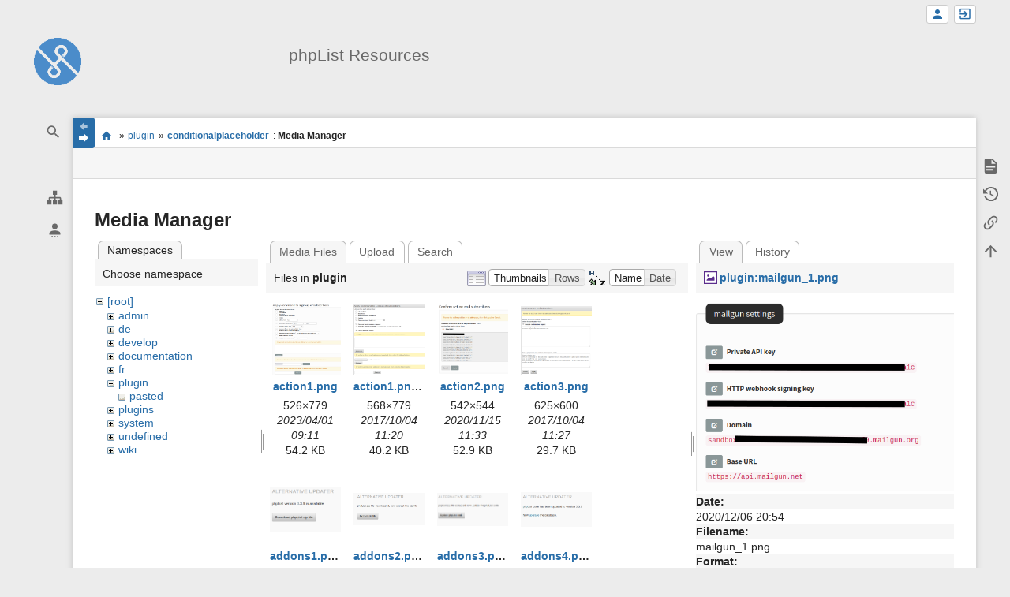

--- FILE ---
content_type: text/html; charset=utf-8
request_url: https://resources.phplist.com/plugin/conditionalplaceholder?image=plugin%3Amailgun_1.png&ns=plugin&tab_details=view&do=media&tab_files=files
body_size: 13921
content:
<!DOCTYPE html>
<html class="edge no-js" lang="en" dir="ltr">
<head>
<meta charset="utf-8" />
<meta name="viewport" content="width=device-width, initial-scale=1.0" />
<meta name="generator" content="DokuWiki"/>
<meta name="robots" content="noindex,nofollow"/>
<link rel="search" type="application/opensearchdescription+xml" href="/lib/exe/opensearch.php" title="phpList Resources"/>
<link rel="start" href="/"/>
<link rel="contents" href="/plugin/conditionalplaceholder?do=index" title="Sitemap"/>
<link rel="manifest" href="/lib/exe/manifest.php"/>
<link rel="alternate" type="application/rss+xml" title="Recent Changes" href="/feed.php"/>
<link rel="alternate" type="application/rss+xml" title="Current namespace" href="/feed.php?mode=list&amp;ns=plugin"/>
<link rel="alternate" type="text/html" title="Plain HTML" href="/_export/xhtml/plugin/conditionalplaceholder"/>
<link rel="alternate" type="text/plain" title="Wiki Markup" href="/_export/raw/plugin/conditionalplaceholder"/>
<link rel="stylesheet" href="/lib/exe/css.php?t=sprintdoc&amp;tseed=0298a0c234c69de6f2dc43d432b319da"/>
<!--[if gte IE 9]><!-->
<script >/*<![CDATA[*/var NS='plugin';var JSINFO = {"template":{"sprintdoc":{"sidebar_toggle_elements":"h1,h2,h3,h4,h5"}},"id":"plugin:conditionalplaceholder","namespace":"plugin","ACT":"media","useHeadingNavigation":0,"useHeadingContent":0};
/*!]]>*/</script>
<script src="/lib/exe/jquery.php?tseed=f0349b609f9b91a485af8fd8ecd4aea4" defer="defer">/*<![CDATA[*/
/*!]]>*/</script>
<script src="/lib/exe/js.php?t=sprintdoc&amp;tseed=0298a0c234c69de6f2dc43d432b319da&amp;lang=en" defer="defer">/*<![CDATA[*/
/*!]]>*/</script>
<!--<![endif]-->
<title>plugin:conditionalplaceholder [phpList Resources]</title>

<script type="text/javascript">(function(H){H.className=H.className.replace(/\bno-js\b/,'js')})(document.documentElement)</script>

<link rel="apple-touch-icon" sizes="57x57" href="/_media/wiki/logo.png?w=57&amp;h=57&amp;crop=1&amp;tok=6aee12" />
<link rel="apple-touch-icon" sizes="60x60" href="/_media/wiki/logo.png?w=60&amp;h=60&amp;crop=1&amp;tok=3ae87d" />
<link rel="apple-touch-icon" sizes="72x72" href="/_media/wiki/logo.png?w=72&amp;h=72&amp;crop=1&amp;tok=3287b1" />
<link rel="apple-touch-icon" sizes="76x76" href="/_media/wiki/logo.png?w=76&amp;h=76&amp;crop=1&amp;tok=e01ec0" />
<link rel="apple-touch-icon" sizes="114x114" href="/_media/wiki/logo.png?w=114&amp;h=114&amp;crop=1&amp;tok=66d735" />
<link rel="apple-touch-icon" sizes="120x120" href="/_media/wiki/logo.png?w=120&amp;h=120&amp;crop=1&amp;tok=834fba" />
<link rel="apple-touch-icon" sizes="144x144" href="/_media/wiki/logo.png?w=144&amp;h=144&amp;crop=1&amp;tok=ad332d" />
<link rel="apple-touch-icon" sizes="152x152" href="/_media/wiki/logo.png?w=152&amp;h=152&amp;crop=1&amp;tok=294119" />
<link rel="apple-touch-icon" sizes="180x180" href="/_media/wiki/logo.png?w=180&amp;h=180&amp;crop=1&amp;tok=c8b78b" />
<link rel="icon" sizes="32x32" href="/_media/wiki/logo.png?w=32&amp;h=32&amp;crop=1&amp;tok=ad53e1" />
<link rel="icon" sizes="96x96" href="/_media/wiki/logo.png?w=96&amp;h=96&amp;crop=1&amp;tok=f4ccd6" />
<link rel="icon" sizes="192x192" href="/_media/wiki/logo.png?w=192&amp;h=192&amp;crop=1&amp;tok=852698" />
<meta name="msapplication-square70x70logo" content="/_media/wiki/logo.png?w=70&amp;h=70&amp;crop=1&amp;tok=3eac3b" />
<meta name="msapplication-square310x310logo" content="/_media/wiki/logo.png?w=310&amp;h=310&amp;crop=1&amp;tok=73afcb" />
<meta name="msapplication-wide310x150logo" content="/_media/wiki/logo.png?w=310&amp;h=150&amp;crop=1&amp;tok=ac868c" />
</head>
<body id="dokuwiki__top" class="do-media wide-content showSidebar header-default">

<div id="dokuwiki__site" class="dokuwiki mode_media tpl_sprintdoc   ">
        
        <div id="spr__direct" class="nav-direct no-print">
            <div class="container">
                <div class="row">
                    <div class="col-xs-12">

                        <p>
                            <span class="sr-out">jump to: </span>
                            <span class="skip">
                                <a rel="nofollow" href="#qsearch__in">Search</a><span class="sr-out"> /</span>
                                <a rel="nofollow" href="#dokuwiki__usertools">User Tools</a><span class="sr-out"> /</span>
                                <a rel="nofollow" href="#dokuwiki__content">Main Content</a><span class="sr-out"> /</span>
                                <a rel="nofollow" href="#spr__toggle-content">Change Content Width</a>
                            </span>
                        </p>

                        <hr class="structure" />

                    </div><!-- .col -->
                </div><!-- .row -->
            </div><!-- .container -->
        </div><!-- .nav-direct -->



    <div class="page-wrapper hasSidebar">
        
        <div id="dokuwiki__header" class="header  no-print">
            <div class="container">
                <div class="row">
                    <div class="col-xs-12">
                        <div class="claim main-sidebar">
                                                            <div class="menu-togglelink mobile-only">
                                    <a href="#">
                                        <span class="sr-out">Show/Hide Navigation</span>
                                    </a>
                                </div>
                            
                            <div class="logo"><a href="/start"  accesskey="h" title="[H]"><img class="mobile-hide" src="/_media/wiki/logo.png?h=250&amp;crop=0&amp;tok=203f07" alt="phpList Resources - homepage link" />
</a><a href="/start"  accesskey="h" title="[H]"><img class="mobile-only" src="/_media/wiki/logo.png?w=32&amp;h=32&amp;crop=1&amp;tok=ad53e1" alt="phpList Resources - homepage link" />
</a><hr class="structure" /></div>                            <div class="main-title">
                                                                    <p class="title mobile-only">phpList Resources</p>
                                                            </div><!-- .main-title -->

                            <div class="menu-tool-select">
                                <h5 class="sr-only" role="heading" aria-level="2">Tools</h5>
                                <form action="/doku.php" method="get" accept-charset="utf-8"><div class="no"><input type="hidden" name="id" value="plugin:conditionalplaceholder" /><select name="do" class="edit quickselect" title="Tools"><option value=""></option><optgroup label="Page Tools"><option value="">Show page</option><option value="revisions">Old revisions</option><option value="backlink">Backlinks</option></optgroup><optgroup label="Site Tools"><option value="recent">Recent Changes</option><option value="media">Media Manager</option><option value="index">Sitemap</option></optgroup><optgroup label="User Tools"><option value="register">Register</option><option value="login">Log In</option></optgroup></select><button type="submit">&gt;</button></div></form>                            </div><!-- .menu-tool-select -->
                        </div><!-- .headings -->
                    </div><!-- .col -->


                    <div class="col-xs-12">
                        <div class="main-title desktop-only">
                                                            <p class="title">phpList Resources</p>
                                                                                </div><!-- .main-title -->
                    </div><!-- .col -->

                </div><!-- .row -->
            </div><!-- .container -->
        </div><!-- .header -->
        
        <div class="sr-only nav-area-head">
            <h5 class="sr-only" role="heading" aria-level="1">menus and quick search</h5>
        </div><!-- .nav-area-head -->

                    <div class="tools">
            <div class="container">
                <div class="row">
                    <div class="col-xs-12">
                        <div class="search main-sidebar">
                            <h6 class="sr-only" role="heading" aria-level="2">quick search</h6><p class="toggleSearch"><a href="#qsearch__out"><span class="prefix">Jump to quick search</span></a></p><form action="/start" method="get" role="search" class="search doku_form" id="dw__search" accept-charset="utf-8"><input type="hidden" name="do" value="search" /><input type="hidden" name="id" value="plugin:conditionalplaceholder" /><div class="no"><input name="q" type="text" class="edit" title="[F]" accesskey="f" placeholder="Search" autocomplete="off" id="qsearch__in" value="" /><button value="1" type="submit" title="Search">Search</button><div id="qsearch__out" class="ajax_qsearch JSpopup"></div></div></form>                        </div><!-- .search -->

                        <div class="sidebarheader main-sidebar">
                                                    </div><!-- .sidebarheader -->

                        <div id="dokuwiki__aside">

                            
                            <div id="sidebarId" class="d41d8cd98f00b204e9800998ecf8427e"></div><nav class="nav-main"><script type="application/javascript">
                        document.getElementsByClassName("nav-main")[0].style.visibility = "hidden";
                     </script></nav>
<nav class="nav-sitetools">
    <div class="nav"><a href="#sidebar-site-tools" role="heading" aria-level="2">
        <span class="ico"><svg xmlns="http://www.w3.org/2000/svg" xmlns:xlink="http://www.w3.org/1999/xlink" version="1.1" width="24" height="24" viewBox="0 0 24 24"><path d="M9,2V8H11V11H5C3.89,11 3,11.89 3,13V16H1V22H7V16H5V13H11V16H9V22H15V16H13V13H19V16H17V22H23V16H21V13C21,11.89 20.11,11 19,11H13V8H15V2H9Z" /></svg></span>
        <span class="lbl">Site Tools</span>
    </a></div>
    <div class="nav-panel level1">
        <ul id="sidebar-site-tools" class="toollist">
            <li class="toollist__listitem recent"><a href="/plugin/conditionalplaceholder?do=recent" title="Recent Changes [r]" rel="nofollow" accesskey="r"><span>Recent Changes</span><svg xmlns="http://www.w3.org/2000/svg" width="24" height="24" viewBox="0 0 24 24"><path d="M15 13h1.5v2.82l2.44 1.41-.75 1.3L15 16.69V13m4-5H5v11h4.67c-.43-.91-.67-1.93-.67-3a7 7 0 0 1 7-7c1.07 0 2.09.24 3 .67V8M5 21a2 2 0 0 1-2-2V5c0-1.11.89-2 2-2h1V1h2v2h8V1h2v2h1a2 2 0 0 1 2 2v6.1c1.24 1.26 2 2.99 2 4.9a7 7 0 0 1-7 7c-1.91 0-3.64-.76-4.9-2H5m11-9.85A4.85 4.85 0 0 0 11.15 16c0 2.68 2.17 4.85 4.85 4.85A4.85 4.85 0 0 0 20.85 16c0-2.68-2.17-4.85-4.85-4.85z"/></svg></a></li><li class="toollist__listitem media"><a href="/plugin/conditionalplaceholder?do=media&amp;ns=plugin" title="Media Manager" rel="nofollow"><span>Media Manager</span><svg xmlns="http://www.w3.org/2000/svg" width="24" height="24" viewBox="0 0 24 24"><path d="M7 15l4.5-6 3.5 4.5 2.5-3L21 15m1-11h-8l-2-2H6a2 2 0 0 0-2 2v12a2 2 0 0 0 2 2h16a2 2 0 0 0 2-2V6a2 2 0 0 0-2-2M2 6H0v14a2 2 0 0 0 2 2h18v-2H2V6z"/></svg></a></li><li class="toollist__listitem index"><a href="/plugin/conditionalplaceholder?do=index" title="Sitemap [x]" rel="nofollow" accesskey="x"><span>Sitemap</span><svg xmlns="http://www.w3.org/2000/svg" width="24" height="24" viewBox="0 0 24 24"><path d="M3 3h6v4H3V3m12 7h6v4h-6v-4m0 7h6v4h-6v-4m-2-4H7v5h6v2H5V9h2v2h6v2z"/></svg></a></li>        </ul>
    </div>
</nav>


<nav class="nav-usermenu">
    <div class="nav"><a href="#sidebar-user-tools" role="heading" aria-level="2">
        <span class="ico"><svg xmlns="http://www.w3.org/2000/svg" xmlns:xlink="http://www.w3.org/1999/xlink" version="1.1" width="24" height="24" viewBox="0 0 24 24"><path d="M12,4A4,4 0 0,1 16,8A4,4 0 0,1 12,12A4,4 0 0,1 8,8A4,4 0 0,1 12,4M12,14C16.42,14 20,15.79 20,18V20H4V18C4,15.79 7.58,14 12,14M7,22H9V24H7V22M11,22H13V24H11V22M15,22H17V24H15V22Z" /></svg></span>
        <span class="lbl">User Tools</span>
    </a></div>
    <div class="nav-panel level1">
        <ul id="sidebar-user-tools" class="toollist">
            <li class="toollist__listitem register"><a href="/plugin/conditionalplaceholder?do=register" title="Register" rel="nofollow"><span>Register</span><svg xmlns="http://www.w3.org/2000/svg" width="24" height="24" viewBox="0 0 24 24"><path d="M15 14c-2.67 0-8 1.33-8 4v2h16v-2c0-2.67-5.33-4-8-4m-9-4V7H4v3H1v2h3v3h2v-3h3v-2m6 2a4 4 0 0 0 4-4 4 4 0 0 0-4-4 4 4 0 0 0-4 4 4 4 0 0 0 4 4z"/></svg></a></li><li class="toollist__listitem login"><a href="/plugin/conditionalplaceholder?do=login&amp;sectok=" title="Log In" rel="nofollow"><span>Log In</span><svg xmlns="http://www.w3.org/2000/svg" width="24" height="24" viewBox="0 0 24 24"><path d="M10 17.25V14H3v-4h7V6.75L15.25 12 10 17.25M8 2h9a2 2 0 0 1 2 2v16a2 2 0 0 1-2 2H8a2 2 0 0 1-2-2v-4h2v4h9V4H8v4H6V4a2 2 0 0 1 2-2z"/></svg></a></li>        </ul>
    </div>
</nav>





                                                    </div><!-- .aside -->

                    </div><!-- .col -->
                </div><!-- .row -->
            </div><!-- .container -->
        </div><!-- .tools -->
        
        <div class="top-header">
            <div class="container">
                <div class="row">
                    <div class="col-xs-12">

                        
    <nav id="dokuwiki__usertools" class="nav-usertools ">
        <h6 class="sr-only" role="heading" aria-level="2">User Tools</h6>
        <ul>
            <li class="log"><a href="/plugin/conditionalplaceholder?do=login&amp;sectok=" title="Log In" rel="nofollow" class="menuitem login"><span>Log In</span><svg xmlns="http://www.w3.org/2000/svg" width="24" height="24" viewBox="0 0 24 24"><path d="M10 17.25V14H3v-4h7V6.75L15.25 12 10 17.25M8 2h9a2 2 0 0 1 2 2v16a2 2 0 0 1-2 2H8a2 2 0 0 1-2-2v-4h2v4h9V4H8v4H6V4a2 2 0 0 1 2-2z"/></svg></a></li><li class="register"><a href="/plugin/conditionalplaceholder?do=register" title="Register" rel="nofollow" class="menuitem register"><span>Register</span><svg xmlns="http://www.w3.org/2000/svg" width="24" height="24" viewBox="0 0 24 24"><path d="M15 14c-2.67 0-8 1.33-8 4v2h16v-2c0-2.67-5.33-4-8-4m-9-4V7H4v3H1v2h3v3h2v-3h3v-2m6 2a4 4 0 0 0 4-4 4 4 0 0 0-4-4 4 4 0 0 0-4 4 4 4 0 0 0 4 4z"/></svg></a></li>
        </ul>
    </nav><!-- #dokuwiki__usertools -->


                    </div><!-- .col -->
                </div><!-- .row -->
            </div><!-- .container -->
        </div><!-- /top-header -->


        <div class="content">
            <div class="container">
                <div class="row">
                    <div class="col-xs-12">

                        
                        
                        <div class="breadcrumbs" data-do="media">

                                                        <div class="togglelink page_main-content">
                                <a id="spr__toggle-content" href="#"><span class="sr-out">Show/Hide Navigation</span></a>
                            </div>
                            
                            <h6 class="sr-only" role="heading" aria-level="2">site status</h6>

                            
                                    <h6 class="sr-only" role="heading" aria-level="2">location indicator</h6>
        <p>
            <span class="bchead">You are here: </span><span class="home"><bdi><a href="/start" class="wikilink1" title="start" data-wiki-id="start">start</a></bdi></span> » <bdi><a href="/plugin/start" class="wikilink1" title="plugin:start" data-wiki-id="plugin:start">plugin</a></bdi> » <bdi><a href="/plugin/conditionalplaceholder" class="wikilink1" title="plugin:conditionalplaceholder" data-wiki-id="plugin:conditionalplaceholder">conditionalplaceholder</a></bdi><bdi><span class="curid"> : <strong>Media Manager</strong></span></bdi>        </p>


                            <h6 class="sr-only" role="heading" aria-level="2">Page Tools</h6>

                            

<nav id="dokuwiki__pagetools">
    <div class="tools">

        <div class="nav-status">
    <!-- FIXME: structstatus integration -->
</div>
        <ul>
            <li class="show"><a href="/plugin/conditionalplaceholder?do=" title="Show page [v]" rel="nofollow" accesskey="v"><span>Show page</span><svg xmlns="http://www.w3.org/2000/svg" width="24" height="24" viewBox="0 0 24 24"><path d="M13 9h5.5L13 3.5V9M6 2h8l6 6v12a2 2 0 0 1-2 2H6a2 2 0 0 1-2-2V4c0-1.11.89-2 2-2m9 16v-2H6v2h9m3-4v-2H6v2h12z"/></svg></a></li><li class="revs"><a href="/plugin/conditionalplaceholder?do=revisions" title="Old revisions [o]" rel="nofollow" accesskey="o"><span>Old revisions</span><svg xmlns="http://www.w3.org/2000/svg" width="24" height="24" viewBox="0 0 24 24"><path d="M11 7v5.11l4.71 2.79.79-1.28-4-2.37V7m0-5C8.97 2 5.91 3.92 4.27 6.77L2 4.5V11h6.5L5.75 8.25C6.96 5.73 9.5 4 12.5 4a7.5 7.5 0 0 1 7.5 7.5 7.5 7.5 0 0 1-7.5 7.5c-3.27 0-6.03-2.09-7.06-5h-2.1c1.1 4.03 4.77 7 9.16 7 5.24 0 9.5-4.25 9.5-9.5A9.5 9.5 0 0 0 12.5 2z"/></svg></a></li><li class="backlink"><a href="/plugin/conditionalplaceholder?do=backlink" title="Backlinks" rel="nofollow"><span>Backlinks</span><svg xmlns="http://www.w3.org/2000/svg" width="24" height="24" viewBox="0 0 24 24"><path d="M10.59 13.41c.41.39.41 1.03 0 1.42-.39.39-1.03.39-1.42 0a5.003 5.003 0 0 1 0-7.07l3.54-3.54a5.003 5.003 0 0 1 7.07 0 5.003 5.003 0 0 1 0 7.07l-1.49 1.49c.01-.82-.12-1.64-.4-2.42l.47-.48a2.982 2.982 0 0 0 0-4.24 2.982 2.982 0 0 0-4.24 0l-3.53 3.53a2.982 2.982 0 0 0 0 4.24m2.82-4.24c.39-.39 1.03-.39 1.42 0a5.003 5.003 0 0 1 0 7.07l-3.54 3.54a5.003 5.003 0 0 1-7.07 0 5.003 5.003 0 0 1 0-7.07l1.49-1.49c-.01.82.12 1.64.4 2.43l-.47.47a2.982 2.982 0 0 0 0 4.24 2.982 2.982 0 0 0 4.24 0l3.53-3.53a2.982 2.982 0 0 0 0-4.24.973.973 0 0 1 0-1.42z"/></svg></a></li><li class="top"><a href="#dokuwiki__top" title="Back to top [t]" rel="nofollow" accesskey="t"><span>Back to top</span><svg xmlns="http://www.w3.org/2000/svg" width="24" height="24" viewBox="0 0 24 24"><path d="M13 20h-2V8l-5.5 5.5-1.42-1.42L12 4.16l7.92 7.92-1.42 1.42L13 8v12z"/></svg></a></li>        </ul>
    </div>
</nav>

                        </div>

                        <div id="dokuwiki__content" class="page main-content">
                            <div id="spr__meta-box">
                                <h6 class="sr-only" role="heading" aria-level="2">meta data for this page</h6>

                                <div class="tab-container">
    <ul class="meta-tabs">
        <li class="a11y">&nbsp;</li>
            </ul>

    <div class="meta-content">
        <div class="box-content">
                    </div>
    </div>
</div>
                            </div>

                            <div class="qc-output"></div>
                                                                                    <div class="page-content">
                                <div class="msg-area"></div>
                                <div class="clearer"></div>
                            </div>
                            <div id="mediamanager__page">
<h1>Media Manager</h1>
<div class="panel namespaces">
<h2>Namespaces</h2>
<div class="panelHeader">Choose namespace</div>
<div class="panelContent" id="media__tree">

<ul class="idx">
<li class="media level0 open"><img src="/lib/images/minus.gif" alt="−" /><div class="li"><a href="/plugin/conditionalplaceholder?ns=&amp;tab_files=files&amp;do=media&amp;tab_details=view&amp;image=plugin%3Amailgun_1.png" class="idx_dir">[root]</a></div>
<ul class="idx">
<li class="media level1 closed"><img src="/lib/images/plus.gif" alt="+" /><div class="li"><a href="/plugin/conditionalplaceholder?ns=admin&amp;tab_files=files&amp;do=media&amp;tab_details=view&amp;image=plugin%3Amailgun_1.png" class="idx_dir">admin</a></div></li>
<li class="media level1 closed"><img src="/lib/images/plus.gif" alt="+" /><div class="li"><a href="/plugin/conditionalplaceholder?ns=de&amp;tab_files=files&amp;do=media&amp;tab_details=view&amp;image=plugin%3Amailgun_1.png" class="idx_dir">de</a></div></li>
<li class="media level1 closed"><img src="/lib/images/plus.gif" alt="+" /><div class="li"><a href="/plugin/conditionalplaceholder?ns=develop&amp;tab_files=files&amp;do=media&amp;tab_details=view&amp;image=plugin%3Amailgun_1.png" class="idx_dir">develop</a></div></li>
<li class="media level1 closed"><img src="/lib/images/plus.gif" alt="+" /><div class="li"><a href="/plugin/conditionalplaceholder?ns=documentation&amp;tab_files=files&amp;do=media&amp;tab_details=view&amp;image=plugin%3Amailgun_1.png" class="idx_dir">documentation</a></div></li>
<li class="media level1 closed"><img src="/lib/images/plus.gif" alt="+" /><div class="li"><a href="/plugin/conditionalplaceholder?ns=fr&amp;tab_files=files&amp;do=media&amp;tab_details=view&amp;image=plugin%3Amailgun_1.png" class="idx_dir">fr</a></div></li>
<li class="media level1 open"><img src="/lib/images/minus.gif" alt="−" /><div class="li"><a href="/plugin/conditionalplaceholder?ns=plugin&amp;tab_files=files&amp;do=media&amp;tab_details=view&amp;image=plugin%3Amailgun_1.png" class="idx_dir">plugin</a></div>
<ul class="idx">
<li class="media level2 closed"><img src="/lib/images/plus.gif" alt="+" /><div class="li"><a href="/plugin/conditionalplaceholder?ns=plugin%2Fpasted&amp;tab_files=files&amp;do=media&amp;tab_details=view&amp;image=plugin%3Amailgun_1.png" class="idx_dir">pasted</a></div></li>
</ul>
</li>
<li class="media level1 closed"><img src="/lib/images/plus.gif" alt="+" /><div class="li"><a href="/plugin/conditionalplaceholder?ns=plugins&amp;tab_files=files&amp;do=media&amp;tab_details=view&amp;image=plugin%3Amailgun_1.png" class="idx_dir">plugins</a></div></li>
<li class="media level1 closed"><img src="/lib/images/plus.gif" alt="+" /><div class="li"><a href="/plugin/conditionalplaceholder?ns=system&amp;tab_files=files&amp;do=media&amp;tab_details=view&amp;image=plugin%3Amailgun_1.png" class="idx_dir">system</a></div></li>
<li class="media level1 closed"><img src="/lib/images/plus.gif" alt="+" /><div class="li"><a href="/plugin/conditionalplaceholder?ns=undefined&amp;tab_files=files&amp;do=media&amp;tab_details=view&amp;image=plugin%3Amailgun_1.png" class="idx_dir">undefined</a></div></li>
<li class="media level1 closed"><img src="/lib/images/plus.gif" alt="+" /><div class="li"><a href="/plugin/conditionalplaceholder?ns=wiki&amp;tab_files=files&amp;do=media&amp;tab_details=view&amp;image=plugin%3Amailgun_1.png" class="idx_dir">wiki</a></div></li>
</ul></li>
</ul>
</div>
</div>
<div class="panel filelist">
<h2 class="a11y">Media Files</h2>
<ul class="tabs">
<li><strong>Media Files</strong></li>
<li><a href="/plugin/conditionalplaceholder?tab_files=upload&amp;do=media&amp;tab_details=view&amp;image=plugin%3Amailgun_1.png&amp;ns=plugin">Upload</a></li>
<li><a href="/plugin/conditionalplaceholder?tab_files=search&amp;do=media&amp;tab_details=view&amp;image=plugin%3Amailgun_1.png&amp;ns=plugin">Search</a></li>
</ul>
<div class="panelHeader">
<h3>Files in <strong>plugin</strong></h3>
<form method="get" action="/plugin/conditionalplaceholder" class="options doku_form" accept-charset="utf-8"><input type="hidden" name="sectok" value="" /><input type="hidden" name="do" value="media" /><input type="hidden" name="tab_files" value="files" /><input type="hidden" name="tab_details" value="view" /><input type="hidden" name="image" value="plugin:mailgun_1.png" /><input type="hidden" name="ns" value="plugin" /><div class="no"><ul>
<li class="listType"><label for="listType__thumbs" class="thumbs">
<input name="list_dwmedia" type="radio" value="thumbs" id="listType__thumbs" class="thumbs" checked="checked" />
<span>Thumbnails</span>
</label><label for="listType__rows" class="rows">
<input name="list_dwmedia" type="radio" value="rows" id="listType__rows" class="rows" />
<span>Rows</span>
</label></li>
<li class="sortBy"><label for="sortBy__name" class="name">
<input name="sort_dwmedia" type="radio" value="name" id="sortBy__name" class="name" checked="checked" />
<span>Name</span>
</label><label for="sortBy__date" class="date">
<input name="sort_dwmedia" type="radio" value="date" id="sortBy__date" class="date" />
<span>Date</span>
</label></li>
<li><button value="1" type="submit">Apply</button></li>
</ul>
</div></form></div>
<div class="panelContent">
<ul class="thumbs"><li><dl title="action1.png"><dt><a id="l_:plugin:action1.png" class="image thumb" href="/plugin/conditionalplaceholder?image=plugin%3Aaction1.png&amp;ns=plugin&amp;tab_details=view&amp;do=media&amp;tab_files=files"><img src="/_media/plugin/action1.png?w=90&amp;h=90&amp;tok=85ad7e" alt="action1.png" loading="lazy" width="90" height="90" /></a></dt><dd class="name"><a href="/plugin/conditionalplaceholder?image=plugin%3Aaction1.png&amp;ns=plugin&amp;tab_details=view&amp;do=media&amp;tab_files=files" id="h_:plugin:action1.png">action1.png</a></dd><dd class="size">526&#215;779</dd><dd class="date">2023/04/01 09:11</dd><dd class="filesize">54.2 KB</dd></dl></li><li><dl title="action1.png.png"><dt><a id="l_:plugin:action1.png.png" class="image thumb" href="/plugin/conditionalplaceholder?image=plugin%3Aaction1.png.png&amp;ns=plugin&amp;tab_details=view&amp;do=media&amp;tab_files=files"><img src="/_media/plugin/action1.png.png?w=90&amp;h=90&amp;tok=9c1f04" alt="action1.png.png" loading="lazy" width="90" height="90" /></a></dt><dd class="name"><a href="/plugin/conditionalplaceholder?image=plugin%3Aaction1.png.png&amp;ns=plugin&amp;tab_details=view&amp;do=media&amp;tab_files=files" id="h_:plugin:action1.png.png">action1.png.png</a></dd><dd class="size">568&#215;779</dd><dd class="date">2017/10/04 11:20</dd><dd class="filesize">40.2 KB</dd></dl></li><li><dl title="action2.png"><dt><a id="l_:plugin:action2.png" class="image thumb" href="/plugin/conditionalplaceholder?image=plugin%3Aaction2.png&amp;ns=plugin&amp;tab_details=view&amp;do=media&amp;tab_files=files"><img src="/_media/plugin/action2.png?w=90&amp;h=90&amp;tok=cb92ff" alt="action2.png" loading="lazy" width="90" height="90" /></a></dt><dd class="name"><a href="/plugin/conditionalplaceholder?image=plugin%3Aaction2.png&amp;ns=plugin&amp;tab_details=view&amp;do=media&amp;tab_files=files" id="h_:plugin:action2.png">action2.png</a></dd><dd class="size">542&#215;544</dd><dd class="date">2020/11/15 11:33</dd><dd class="filesize">52.9 KB</dd></dl></li><li><dl title="action3.png"><dt><a id="l_:plugin:action3.png" class="image thumb" href="/plugin/conditionalplaceholder?image=plugin%3Aaction3.png&amp;ns=plugin&amp;tab_details=view&amp;do=media&amp;tab_files=files"><img src="/_media/plugin/action3.png?w=90&amp;h=90&amp;tok=4e7647" alt="action3.png" loading="lazy" width="90" height="90" /></a></dt><dd class="name"><a href="/plugin/conditionalplaceholder?image=plugin%3Aaction3.png&amp;ns=plugin&amp;tab_details=view&amp;do=media&amp;tab_files=files" id="h_:plugin:action3.png">action3.png</a></dd><dd class="size">625&#215;600</dd><dd class="date">2017/10/04 11:27</dd><dd class="filesize">29.7 KB</dd></dl></li><li><dl title="addons1.png"><dt><a id="l_:plugin:addons1.png" class="image thumb" href="/plugin/conditionalplaceholder?image=plugin%3Aaddons1.png&amp;ns=plugin&amp;tab_details=view&amp;do=media&amp;tab_files=files"><img src="/_media/plugin/addons1.png?w=90&amp;h=90&amp;tok=c02092" alt="addons1.png" loading="lazy" width="90" height="90" /></a></dt><dd class="name"><a href="/plugin/conditionalplaceholder?image=plugin%3Aaddons1.png&amp;ns=plugin&amp;tab_details=view&amp;do=media&amp;tab_files=files" id="h_:plugin:addons1.png">addons1.png</a></dd><dd class="size">262&#215;167</dd><dd class="date">2019/03/08 07:02</dd><dd class="filesize">7 KB</dd></dl></li><li><dl title="addons2.png"><dt><a id="l_:plugin:addons2.png" class="image thumb" href="/plugin/conditionalplaceholder?image=plugin%3Aaddons2.png&amp;ns=plugin&amp;tab_details=view&amp;do=media&amp;tab_files=files"><img src="/_media/plugin/addons2.png?w=90&amp;h=90&amp;tok=de0328" alt="addons2.png" loading="lazy" width="90" height="90" /></a></dt><dd class="name"><a href="/plugin/conditionalplaceholder?image=plugin%3Aaddons2.png&amp;ns=plugin&amp;tab_details=view&amp;do=media&amp;tab_files=files" id="h_:plugin:addons2.png">addons2.png</a></dd><dd class="size">350&#215;158</dd><dd class="date">2019/03/08 07:02</dd><dd class="filesize">6.6 KB</dd></dl></li><li><dl title="addons3.png"><dt><a id="l_:plugin:addons3.png" class="image thumb" href="/plugin/conditionalplaceholder?image=plugin%3Aaddons3.png&amp;ns=plugin&amp;tab_details=view&amp;do=media&amp;tab_files=files"><img src="/_media/plugin/addons3.png?w=90&amp;h=90&amp;tok=bd11d6" alt="addons3.png" loading="lazy" width="90" height="90" /></a></dt><dd class="name"><a href="/plugin/conditionalplaceholder?image=plugin%3Aaddons3.png&amp;ns=plugin&amp;tab_details=view&amp;do=media&amp;tab_files=files" id="h_:plugin:addons3.png">addons3.png</a></dd><dd class="size">370&#215;171</dd><dd class="date">2019/03/08 07:02</dd><dd class="filesize">7.2 KB</dd></dl></li><li><dl title="addons4.png"><dt><a id="l_:plugin:addons4.png" class="image thumb" href="/plugin/conditionalplaceholder?image=plugin%3Aaddons4.png&amp;ns=plugin&amp;tab_details=view&amp;do=media&amp;tab_files=files"><img src="/_media/plugin/addons4.png?w=90&amp;h=90&amp;tok=2d19e5" alt="addons4.png" loading="lazy" width="90" height="90" /></a></dt><dd class="name"><a href="/plugin/conditionalplaceholder?image=plugin%3Aaddons4.png&amp;ns=plugin&amp;tab_details=view&amp;do=media&amp;tab_files=files" id="h_:plugin:addons4.png">addons4.png</a></dd><dd class="size">330&#215;158</dd><dd class="date">2019/03/08 07:02</dd><dd class="filesize">6.9 KB</dd></dl></li><li><dl title="addons_1.png"><dt><a id="l_:plugin:addons_1.png" class="image thumb" href="/plugin/conditionalplaceholder?image=plugin%3Aaddons_1.png&amp;ns=plugin&amp;tab_details=view&amp;do=media&amp;tab_files=files"><img src="/_media/plugin/addons_1.png?w=90&amp;h=90&amp;tok=d2745d" alt="addons_1.png" loading="lazy" width="90" height="90" /></a></dt><dd class="name"><a href="/plugin/conditionalplaceholder?image=plugin%3Aaddons_1.png&amp;ns=plugin&amp;tab_details=view&amp;do=media&amp;tab_files=files" id="h_:plugin:addons_1.png">addons_1.png</a></dd><dd class="size">545&#215;522</dd><dd class="date">2024/08/27 12:49</dd><dd class="filesize">43.4 KB</dd></dl></li><li><dl title="addons_2.png"><dt><a id="l_:plugin:addons_2.png" class="image thumb" href="/plugin/conditionalplaceholder?image=plugin%3Aaddons_2.png&amp;ns=plugin&amp;tab_details=view&amp;do=media&amp;tab_files=files"><img src="/_media/plugin/addons_2.png?w=90&amp;h=90&amp;tok=214063" alt="addons_2.png" loading="lazy" width="90" height="90" /></a></dt><dd class="name"><a href="/plugin/conditionalplaceholder?image=plugin%3Aaddons_2.png&amp;ns=plugin&amp;tab_details=view&amp;do=media&amp;tab_files=files" id="h_:plugin:addons_2.png">addons_2.png</a></dd><dd class="size">883&#215;165</dd><dd class="date">2023/07/02 14:00</dd><dd class="filesize">25.4 KB</dd></dl></li><li><dl title="addons_3.png"><dt><a id="l_:plugin:addons_3.png" class="image thumb" href="/plugin/conditionalplaceholder?image=plugin%3Aaddons_3.png&amp;ns=plugin&amp;tab_details=view&amp;do=media&amp;tab_files=files"><img src="/_media/plugin/addons_3.png?w=90&amp;h=90&amp;tok=ab80f9" alt="addons_3.png" loading="lazy" width="90" height="90" /></a></dt><dd class="name"><a href="/plugin/conditionalplaceholder?image=plugin%3Aaddons_3.png&amp;ns=plugin&amp;tab_details=view&amp;do=media&amp;tab_files=files" id="h_:plugin:addons_3.png">addons_3.png</a></dd><dd class="size">354&#215;185</dd><dd class="date">2024/08/27 12:56</dd><dd class="filesize">8.6 KB</dd></dl></li><li><dl title="addons_4.png"><dt><a id="l_:plugin:addons_4.png" class="image thumb" href="/plugin/conditionalplaceholder?image=plugin%3Aaddons_4.png&amp;ns=plugin&amp;tab_details=view&amp;do=media&amp;tab_files=files"><img src="/_media/plugin/addons_4.png?w=90&amp;h=90&amp;tok=4f407f" alt="addons_4.png" loading="lazy" width="90" height="90" /></a></dt><dd class="name"><a href="/plugin/conditionalplaceholder?image=plugin%3Aaddons_4.png&amp;ns=plugin&amp;tab_details=view&amp;do=media&amp;tab_files=files" id="h_:plugin:addons_4.png">addons_4.png</a></dd><dd class="size">669&#215;308</dd><dd class="date">2024/08/27 13:00</dd><dd class="filesize">28.7 KB</dd></dl></li><li><dl title="add_autoresponder.png"><dt><a id="l_:plugin:add_autoresponder.png" class="image thumb" href="/plugin/conditionalplaceholder?image=plugin%3Aadd_autoresponder.png&amp;ns=plugin&amp;tab_details=view&amp;do=media&amp;tab_files=files"><img src="/_media/plugin/add_autoresponder.png?w=90&amp;h=90&amp;tok=0cb648" alt="add_autoresponder.png" loading="lazy" width="90" height="90" /></a></dt><dd class="name"><a href="/plugin/conditionalplaceholder?image=plugin%3Aadd_autoresponder.png&amp;ns=plugin&amp;tab_details=view&amp;do=media&amp;tab_files=files" id="h_:plugin:add_autoresponder.png">add_autoresponder.png</a></dd><dd class="size">688&#215;524</dd><dd class="date">2020/09/21 10:41</dd><dd class="filesize">56.7 KB</dd></dl></li><li><dl title="amazonses1.png"><dt><a id="l_:plugin:amazonses1.png" class="image thumb" href="/plugin/conditionalplaceholder?image=plugin%3Aamazonses1.png&amp;ns=plugin&amp;tab_details=view&amp;do=media&amp;tab_files=files"><img src="/_media/plugin/amazonses1.png?w=90&amp;h=90&amp;tok=4535df" alt="amazonses1.png" loading="lazy" width="90" height="90" /></a></dt><dd class="name"><a href="/plugin/conditionalplaceholder?image=plugin%3Aamazonses1.png&amp;ns=plugin&amp;tab_details=view&amp;do=media&amp;tab_files=files" id="h_:plugin:amazonses1.png">amazonses1.png</a></dd><dd class="size">572&#215;598</dd><dd class="date">2024/09/25 15:28</dd><dd class="filesize">52.4 KB</dd></dl></li><li><dl title="amazon_ses_bounce.png"><dt><a id="l_:plugin:amazon_ses_bounce.png" class="image thumb" href="/plugin/conditionalplaceholder?image=plugin%3Aamazon_ses_bounce.png&amp;ns=plugin&amp;tab_details=view&amp;do=media&amp;tab_files=files"><img src="/_media/plugin/amazon_ses_bounce.png?w=90&amp;h=90&amp;tok=62fa6d" alt="amazon_ses_bounce.png" loading="lazy" width="90" height="90" /></a></dt><dd class="name"><a href="/plugin/conditionalplaceholder?image=plugin%3Aamazon_ses_bounce.png&amp;ns=plugin&amp;tab_details=view&amp;do=media&amp;tab_files=files" id="h_:plugin:amazon_ses_bounce.png">amazon_ses_bounce.png</a></dd><dd class="size">483&#215;314</dd><dd class="date">2020/04/28 09:40</dd><dd class="filesize">32.4 KB</dd></dl></li><li><dl title="amazon_ses_error.png"><dt><a id="l_:plugin:amazon_ses_error.png" class="image thumb" href="/plugin/conditionalplaceholder?image=plugin%3Aamazon_ses_error.png&amp;ns=plugin&amp;tab_details=view&amp;do=media&amp;tab_files=files"><img src="/_media/plugin/amazon_ses_error.png?w=90&amp;h=90&amp;tok=fa6330" alt="amazon_ses_error.png" loading="lazy" width="90" height="90" /></a></dt><dd class="name"><a href="/plugin/conditionalplaceholder?image=plugin%3Aamazon_ses_error.png&amp;ns=plugin&amp;tab_details=view&amp;do=media&amp;tab_files=files" id="h_:plugin:amazon_ses_error.png">amazon_ses_error.png</a></dd><dd class="size">697&#215;119</dd><dd class="date">2019/02/16 08:47</dd><dd class="filesize">12 KB</dd></dl></li><li><dl title="amazon_ses_error_2.png"><dt><a id="l_:plugin:amazon_ses_error_2.png" class="image thumb" href="/plugin/conditionalplaceholder?image=plugin%3Aamazon_ses_error_2.png&amp;ns=plugin&amp;tab_details=view&amp;do=media&amp;tab_files=files"><img src="/_media/plugin/amazon_ses_error_2.png?w=90&amp;h=90&amp;tok=690258" alt="amazon_ses_error_2.png" loading="lazy" width="90" height="90" /></a></dt><dd class="name"><a href="/plugin/conditionalplaceholder?image=plugin%3Aamazon_ses_error_2.png&amp;ns=plugin&amp;tab_details=view&amp;do=media&amp;tab_files=files" id="h_:plugin:amazon_ses_error_2.png">amazon_ses_error_2.png</a></dd><dd class="size">622&#215;136</dd><dd class="date">2019/02/16 08:59</dd><dd class="filesize">8.2 KB</dd></dl></li><li><dl title="autoresponders.png"><dt><a id="l_:plugin:autoresponders.png" class="image thumb" href="/plugin/conditionalplaceholder?image=plugin%3Aautoresponders.png&amp;ns=plugin&amp;tab_details=view&amp;do=media&amp;tab_files=files"><img src="/_media/plugin/autoresponders.png?w=90&amp;h=90&amp;tok=1ca874" alt="autoresponders.png" loading="lazy" width="90" height="90" /></a></dt><dd class="name"><a href="/plugin/conditionalplaceholder?image=plugin%3Aautoresponders.png&amp;ns=plugin&amp;tab_details=view&amp;do=media&amp;tab_files=files" id="h_:plugin:autoresponders.png">autoresponders.png</a></dd><dd class="size">1062&#215;641</dd><dd class="date">2020/09/21 10:38</dd><dd class="filesize">49.9 KB</dd></dl></li><li><dl title="auto_1.png"><dt><a id="l_:plugin:auto_1.png" class="image thumb" href="/plugin/conditionalplaceholder?image=plugin%3Aauto_1.png&amp;ns=plugin&amp;tab_details=view&amp;do=media&amp;tab_files=files"><img src="/_media/plugin/auto_1.png?w=90&amp;h=90&amp;tok=21f4c5" alt="auto_1.png" loading="lazy" width="90" height="90" /></a></dt><dd class="name"><a href="/plugin/conditionalplaceholder?image=plugin%3Aauto_1.png&amp;ns=plugin&amp;tab_details=view&amp;do=media&amp;tab_files=files" id="h_:plugin:auto_1.png">auto_1.png</a></dd><dd class="size">694&#215;661</dd><dd class="date">2018/02/25 22:02</dd><dd class="filesize">57.9 KB</dd></dl></li><li><dl title="auto_2.png"><dt><a id="l_:plugin:auto_2.png" class="image thumb" href="/plugin/conditionalplaceholder?image=plugin%3Aauto_2.png&amp;ns=plugin&amp;tab_details=view&amp;do=media&amp;tab_files=files"><img src="/_media/plugin/auto_2.png?w=90&amp;h=90&amp;tok=672a16" alt="auto_2.png" loading="lazy" width="90" height="90" /></a></dt><dd class="name"><a href="/plugin/conditionalplaceholder?image=plugin%3Aauto_2.png&amp;ns=plugin&amp;tab_details=view&amp;do=media&amp;tab_files=files" id="h_:plugin:auto_2.png">auto_2.png</a></dd><dd class="size">638&#215;677</dd><dd class="date">2015/08/21 10:02</dd><dd class="filesize">38.5 KB</dd></dl></li><li><dl title="botbouncer_email.png"><dt><a id="l_:plugin:botbouncer_email.png" class="image thumb" href="/plugin/conditionalplaceholder?image=plugin%3Abotbouncer_email.png&amp;ns=plugin&amp;tab_details=view&amp;do=media&amp;tab_files=files"><img src="/_media/plugin/botbouncer_email.png?w=90&amp;h=90&amp;tok=c47946" alt="botbouncer_email.png" loading="lazy" width="90" height="90" /></a></dt><dd class="name"><a href="/plugin/conditionalplaceholder?image=plugin%3Abotbouncer_email.png&amp;ns=plugin&amp;tab_details=view&amp;do=media&amp;tab_files=files" id="h_:plugin:botbouncer_email.png">botbouncer_email.png</a></dd><dd class="size">782&#215;241</dd><dd class="date">2022/06/23 13:46</dd><dd class="filesize">19.1 KB</dd></dl></li><li><dl title="botbouncer_event_log.png"><dt><a id="l_:plugin:botbouncer_event_log.png" class="image thumb" href="/plugin/conditionalplaceholder?image=plugin%3Abotbouncer_event_log.png&amp;ns=plugin&amp;tab_details=view&amp;do=media&amp;tab_files=files"><img src="/_media/plugin/botbouncer_event_log.png?w=90&amp;h=90&amp;tok=2ebe2f" alt="botbouncer_event_log.png" loading="lazy" width="90" height="90" /></a></dt><dd class="name"><a href="/plugin/conditionalplaceholder?image=plugin%3Abotbouncer_event_log.png&amp;ns=plugin&amp;tab_details=view&amp;do=media&amp;tab_files=files" id="h_:plugin:botbouncer_event_log.png">botbouncer_event_log.png</a></dd><dd class="size">759&#215;128</dd><dd class="date">2022/06/23 13:46</dd><dd class="filesize">12.9 KB</dd></dl></li><li><dl title="bounce_count.png"><dt><a id="l_:plugin:bounce_count.png" class="image thumb" href="/plugin/conditionalplaceholder?image=plugin%3Abounce_count.png&amp;ns=plugin&amp;tab_details=view&amp;do=media&amp;tab_files=files"><img src="/_media/plugin/bounce_count.png?w=90&amp;h=90&amp;tok=96d0fb" alt="bounce_count.png" loading="lazy" width="90" height="90" /></a></dt><dd class="name"><a href="/plugin/conditionalplaceholder?image=plugin%3Abounce_count.png&amp;ns=plugin&amp;tab_details=view&amp;do=media&amp;tab_files=files" id="h_:plugin:bounce_count.png">bounce_count.png</a></dd><dd class="size">958&#215;238</dd><dd class="date">2020/04/09 09:15</dd><dd class="filesize">18.1 KB</dd></dl></li><li><dl title="captcha_1.png"><dt><a id="l_:plugin:captcha_1.png" class="image thumb" href="/plugin/conditionalplaceholder?image=plugin%3Acaptcha_1.png&amp;ns=plugin&amp;tab_details=view&amp;do=media&amp;tab_files=files"><img src="/_media/plugin/captcha_1.png?w=90&amp;h=90&amp;tok=73d336" alt="captcha_1.png" loading="lazy" width="90" height="90" /></a></dt><dd class="name"><a href="/plugin/conditionalplaceholder?image=plugin%3Acaptcha_1.png&amp;ns=plugin&amp;tab_details=view&amp;do=media&amp;tab_files=files" id="h_:plugin:captcha_1.png">captcha_1.png</a></dd><dd class="size">528&#215;316</dd><dd class="date">2016/11/29 20:45</dd><dd class="filesize">21.2 KB</dd></dl></li><li><dl title="captcha_2.png"><dt><a id="l_:plugin:captcha_2.png" class="image thumb" href="/plugin/conditionalplaceholder?image=plugin%3Acaptcha_2.png&amp;ns=plugin&amp;tab_details=view&amp;do=media&amp;tab_files=files"><img src="/_media/plugin/captcha_2.png?w=90&amp;h=90&amp;tok=eb7c70" alt="captcha_2.png" loading="lazy" width="90" height="90" /></a></dt><dd class="name"><a href="/plugin/conditionalplaceholder?image=plugin%3Acaptcha_2.png&amp;ns=plugin&amp;tab_details=view&amp;do=media&amp;tab_files=files" id="h_:plugin:captcha_2.png">captcha_2.png</a></dd><dd class="size">674&#215;537</dd><dd class="date">2016/11/29 20:45</dd><dd class="filesize">49.4 KB</dd></dl></li><li><dl title="captcha_3.png"><dt><a id="l_:plugin:captcha_3.png" class="image thumb" href="/plugin/conditionalplaceholder?image=plugin%3Acaptcha_3.png&amp;ns=plugin&amp;tab_details=view&amp;do=media&amp;tab_files=files"><img src="/_media/plugin/captcha_3.png?w=90&amp;h=90&amp;tok=735073" alt="captcha_3.png" loading="lazy" width="90" height="90" /></a></dt><dd class="name"><a href="/plugin/conditionalplaceholder?image=plugin%3Acaptcha_3.png&amp;ns=plugin&amp;tab_details=view&amp;do=media&amp;tab_files=files" id="h_:plugin:captcha_3.png">captcha_3.png</a></dd><dd class="size">444&#215;113</dd><dd class="date">2016/11/29 20:45</dd><dd class="filesize">7.2 KB</dd></dl></li><li><dl title="ckeditor_1.png"><dt><a id="l_:plugin:ckeditor_1.png" class="image thumb" href="/plugin/conditionalplaceholder?image=plugin%3Ackeditor_1.png&amp;ns=plugin&amp;tab_details=view&amp;do=media&amp;tab_files=files"><img src="/_media/plugin/ckeditor_1.png?w=90&amp;h=90&amp;tok=e69116" alt="ckeditor_1.png" loading="lazy" width="90" height="90" /></a></dt><dd class="name"><a href="/plugin/conditionalplaceholder?image=plugin%3Ackeditor_1.png&amp;ns=plugin&amp;tab_details=view&amp;do=media&amp;tab_files=files" id="h_:plugin:ckeditor_1.png">ckeditor_1.png</a></dd><dd class="size">586&#215;741</dd><dd class="date">2025/06/07 05:48</dd><dd class="filesize">63.1 KB</dd></dl></li><li><dl title="consecutive_bounces.png"><dt><a id="l_:plugin:consecutive_bounces.png" class="image thumb" href="/plugin/conditionalplaceholder?image=plugin%3Aconsecutive_bounces.png&amp;ns=plugin&amp;tab_details=view&amp;do=media&amp;tab_files=files"><img src="/_media/plugin/consecutive_bounces.png?w=90&amp;h=90&amp;tok=69c32c" alt="consecutive_bounces.png" loading="lazy" width="90" height="90" /></a></dt><dd class="name"><a href="/plugin/conditionalplaceholder?image=plugin%3Aconsecutive_bounces.png&amp;ns=plugin&amp;tab_details=view&amp;do=media&amp;tab_files=files" id="h_:plugin:consecutive_bounces.png">consecutive_bounces.png</a></dd><dd class="size">801&#215;371</dd><dd class="date">2020/04/09 11:47</dd><dd class="filesize">26.7 KB</dd></dl></li><li><dl title="content_3.png"><dt><a id="l_:plugin:content_3.png" class="image thumb" href="/plugin/conditionalplaceholder?image=plugin%3Acontent_3.png&amp;ns=plugin&amp;tab_details=view&amp;do=media&amp;tab_files=files"><img src="/_media/plugin/content_3.png?w=90&amp;h=90&amp;tok=743cc1" alt="content_3.png" loading="lazy" width="90" height="90" /></a></dt><dd class="name"><a href="/plugin/conditionalplaceholder?image=plugin%3Acontent_3.png&amp;ns=plugin&amp;tab_details=view&amp;do=media&amp;tab_files=files" id="h_:plugin:content_3.png">content_3.png</a></dd><dd class="size">719&#215;600</dd><dd class="date">2016/06/17 10:47</dd><dd class="filesize">48.2 KB</dd></dl></li><li><dl title="content_4.png"><dt><a id="l_:plugin:content_4.png" class="image thumb" href="/plugin/conditionalplaceholder?image=plugin%3Acontent_4.png&amp;ns=plugin&amp;tab_details=view&amp;do=media&amp;tab_files=files"><img src="/_media/plugin/content_4.png?w=90&amp;h=90&amp;tok=c99f5c" alt="content_4.png" loading="lazy" width="90" height="90" /></a></dt><dd class="name"><a href="/plugin/conditionalplaceholder?image=plugin%3Acontent_4.png&amp;ns=plugin&amp;tab_details=view&amp;do=media&amp;tab_files=files" id="h_:plugin:content_4.png">content_4.png</a></dd><dd class="size">624&#215;107</dd><dd class="date">2015/09/10 18:28</dd><dd class="filesize">6.3 KB</dd></dl></li><li><dl title="content_5.png"><dt><a id="l_:plugin:content_5.png" class="image thumb" href="/plugin/conditionalplaceholder?image=plugin%3Acontent_5.png&amp;ns=plugin&amp;tab_details=view&amp;do=media&amp;tab_files=files"><img src="/_media/plugin/content_5.png?w=90&amp;h=90&amp;tok=affa2a" alt="content_5.png" loading="lazy" width="90" height="90" /></a></dt><dd class="name"><a href="/plugin/conditionalplaceholder?image=plugin%3Acontent_5.png&amp;ns=plugin&amp;tab_details=view&amp;do=media&amp;tab_files=files" id="h_:plugin:content_5.png">content_5.png</a></dd><dd class="size">615&#215;329</dd><dd class="date">2015/09/10 18:31</dd><dd class="filesize">43.5 KB</dd></dl></li><li><dl title="content_6.png"><dt><a id="l_:plugin:content_6.png" class="image thumb" href="/plugin/conditionalplaceholder?image=plugin%3Acontent_6.png&amp;ns=plugin&amp;tab_details=view&amp;do=media&amp;tab_files=files"><img src="/_media/plugin/content_6.png?w=90&amp;h=90&amp;tok=097561" alt="content_6.png" loading="lazy" width="90" height="90" /></a></dt><dd class="name"><a href="/plugin/conditionalplaceholder?image=plugin%3Acontent_6.png&amp;ns=plugin&amp;tab_details=view&amp;do=media&amp;tab_files=files" id="h_:plugin:content_6.png">content_6.png</a></dd><dd class="size">607&#215;304</dd><dd class="date">2017/04/09 09:44</dd><dd class="filesize">39.1 KB</dd></dl></li><li><dl title="content_7.png"><dt><a id="l_:plugin:content_7.png" class="image thumb" href="/plugin/conditionalplaceholder?image=plugin%3Acontent_7.png&amp;ns=plugin&amp;tab_details=view&amp;do=media&amp;tab_files=files"><img src="/_media/plugin/content_7.png?w=90&amp;h=90&amp;tok=f2445e" alt="content_7.png" loading="lazy" width="90" height="90" /></a></dt><dd class="name"><a href="/plugin/conditionalplaceholder?image=plugin%3Acontent_7.png&amp;ns=plugin&amp;tab_details=view&amp;do=media&amp;tab_files=files" id="h_:plugin:content_7.png">content_7.png</a></dd><dd class="size">594&#215;359</dd><dd class="date">2015/09/14 09:58</dd><dd class="filesize">17.3 KB</dd></dl></li><li><dl title="content_8.png"><dt><a id="l_:plugin:content_8.png" class="image thumb" href="/plugin/conditionalplaceholder?image=plugin%3Acontent_8.png&amp;ns=plugin&amp;tab_details=view&amp;do=media&amp;tab_files=files"><img src="/_media/plugin/content_8.png?w=90&amp;h=90&amp;tok=d00049" alt="content_8.png" loading="lazy" width="90" height="90" /></a></dt><dd class="name"><a href="/plugin/conditionalplaceholder?image=plugin%3Acontent_8.png&amp;ns=plugin&amp;tab_details=view&amp;do=media&amp;tab_files=files" id="h_:plugin:content_8.png">content_8.png</a></dd><dd class="size">611&#215;171</dd><dd class="date">2015/09/14 09:59</dd><dd class="filesize">6.1 KB</dd></dl></li><li><dl title="content_9.png"><dt><a id="l_:plugin:content_9.png" class="image thumb" href="/plugin/conditionalplaceholder?image=plugin%3Acontent_9.png&amp;ns=plugin&amp;tab_details=view&amp;do=media&amp;tab_files=files"><img src="/_media/plugin/content_9.png?w=90&amp;h=90&amp;tok=18090a" alt="content_9.png" loading="lazy" width="90" height="90" /></a></dt><dd class="name"><a href="/plugin/conditionalplaceholder?image=plugin%3Acontent_9.png&amp;ns=plugin&amp;tab_details=view&amp;do=media&amp;tab_files=files" id="h_:plugin:content_9.png">content_9.png</a></dd><dd class="size">592&#215;179</dd><dd class="date">2015/09/14 10:01</dd><dd class="filesize">6.5 KB</dd></dl></li><li><dl title="content_10.png"><dt><a id="l_:plugin:content_10.png" class="image thumb" href="/plugin/conditionalplaceholder?image=plugin%3Acontent_10.png&amp;ns=plugin&amp;tab_details=view&amp;do=media&amp;tab_files=files"><img src="/_media/plugin/content_10.png?w=90&amp;h=90&amp;tok=398f0c" alt="content_10.png" loading="lazy" width="90" height="90" /></a></dt><dd class="name"><a href="/plugin/conditionalplaceholder?image=plugin%3Acontent_10.png&amp;ns=plugin&amp;tab_details=view&amp;do=media&amp;tab_files=files" id="h_:plugin:content_10.png">content_10.png</a></dd><dd class="size">692&#215;136</dd><dd class="date">2017/12/21 12:00</dd><dd class="filesize">10.1 KB</dd></dl></li><li><dl title="content_11.png"><dt><a id="l_:plugin:content_11.png" class="image thumb" href="/plugin/conditionalplaceholder?image=plugin%3Acontent_11.png&amp;ns=plugin&amp;tab_details=view&amp;do=media&amp;tab_files=files"><img src="/_media/plugin/content_11.png?w=90&amp;h=90&amp;tok=ca10d9" alt="content_11.png" loading="lazy" width="90" height="90" /></a></dt><dd class="name"><a href="/plugin/conditionalplaceholder?image=plugin%3Acontent_11.png&amp;ns=plugin&amp;tab_details=view&amp;do=media&amp;tab_files=files" id="h_:plugin:content_11.png">content_11.png</a></dd><dd class="size">616&#215;421</dd><dd class="date">2018/01/22 17:03</dd><dd class="filesize">24 KB</dd></dl></li><li><dl title="content_12.png"><dt><a id="l_:plugin:content_12.png" class="image thumb" href="/plugin/conditionalplaceholder?image=plugin%3Acontent_12.png&amp;ns=plugin&amp;tab_details=view&amp;do=media&amp;tab_files=files"><img src="/_media/plugin/content_12.png?w=90&amp;h=90&amp;tok=4ca819" alt="content_12.png" loading="lazy" width="90" height="90" /></a></dt><dd class="name"><a href="/plugin/conditionalplaceholder?image=plugin%3Acontent_12.png&amp;ns=plugin&amp;tab_details=view&amp;do=media&amp;tab_files=files" id="h_:plugin:content_12.png">content_12.png</a></dd><dd class="size">316&#215;333</dd><dd class="date">2018/01/22 17:09</dd><dd class="filesize">19.7 KB</dd></dl></li><li><dl title="content_13.png"><dt><a id="l_:plugin:content_13.png" class="image thumb" href="/plugin/conditionalplaceholder?image=plugin%3Acontent_13.png&amp;ns=plugin&amp;tab_details=view&amp;do=media&amp;tab_files=files"><img src="/_media/plugin/content_13.png?w=90&amp;h=90&amp;tok=e06114" alt="content_13.png" loading="lazy" width="90" height="90" /></a></dt><dd class="name"><a href="/plugin/conditionalplaceholder?image=plugin%3Acontent_13.png&amp;ns=plugin&amp;tab_details=view&amp;do=media&amp;tab_files=files" id="h_:plugin:content_13.png">content_13.png</a></dd><dd class="size">564&#215;195</dd><dd class="date">2018/01/29 11:13</dd><dd class="filesize">9.3 KB</dd></dl></li><li><dl title="copy_results.png"><dt><a id="l_:plugin:copy_results.png" class="image thumb" href="/plugin/conditionalplaceholder?image=plugin%3Acopy_results.png&amp;ns=plugin&amp;tab_details=view&amp;do=media&amp;tab_files=files"><img src="/_media/plugin/copy_results.png?w=90&amp;h=90&amp;tok=201475" alt="copy_results.png" loading="lazy" width="90" height="90" /></a></dt><dd class="name"><a href="/plugin/conditionalplaceholder?image=plugin%3Acopy_results.png&amp;ns=plugin&amp;tab_details=view&amp;do=media&amp;tab_files=files" id="h_:plugin:copy_results.png">copy_results.png</a></dd><dd class="size">915&#215;147</dd><dd class="date">2020/11/15 11:42</dd><dd class="filesize">9.3 KB</dd></dl></li><li><dl title="dkim1.png"><dt><a id="l_:plugin:dkim1.png" class="image thumb" href="/plugin/conditionalplaceholder?image=plugin%3Adkim1.png&amp;ns=plugin&amp;tab_details=view&amp;do=media&amp;tab_files=files"><img src="/_media/plugin/dkim1.png?w=90&amp;h=90&amp;tok=ff1b33" alt="dkim1.png" loading="lazy" width="90" height="90" /></a></dt><dd class="name"><a href="/plugin/conditionalplaceholder?image=plugin%3Adkim1.png&amp;ns=plugin&amp;tab_details=view&amp;do=media&amp;tab_files=files" id="h_:plugin:dkim1.png">dkim1.png</a></dd><dd class="size">917&#215;109</dd><dd class="date">2022/10/01 06:28</dd><dd class="filesize">35.8 KB</dd></dl></li><li><dl title="domain_subscriber_counts.png"><dt><a id="l_:plugin:domain_subscriber_counts.png" class="image thumb" href="/plugin/conditionalplaceholder?image=plugin%3Adomain_subscriber_counts.png&amp;ns=plugin&amp;tab_details=view&amp;do=media&amp;tab_files=files"><img src="/_media/plugin/domain_subscriber_counts.png?w=90&amp;h=90&amp;tok=bd6335" alt="domain_subscriber_counts.png" loading="lazy" width="90" height="90" /></a></dt><dd class="name"><a href="/plugin/conditionalplaceholder?image=plugin%3Adomain_subscriber_counts.png&amp;ns=plugin&amp;tab_details=view&amp;do=media&amp;tab_files=files" id="h_:plugin:domain_subscriber_counts.png">domain_subscriber_counts.png</a></dd><dd class="size">856&#215;354</dd><dd class="date">2020/04/09 09:43</dd><dd class="filesize">22.2 KB</dd></dl></li><li><dl title="embed_images.png"><dt><a id="l_:plugin:embed_images.png" class="image thumb" href="/plugin/conditionalplaceholder?image=plugin%3Aembed_images.png&amp;ns=plugin&amp;tab_details=view&amp;do=media&amp;tab_files=files"><img src="/_media/plugin/embed_images.png?w=90&amp;h=90&amp;tok=893d60" alt="embed_images.png" loading="lazy" width="90" height="90" /></a></dt><dd class="name"><a href="/plugin/conditionalplaceholder?image=plugin%3Aembed_images.png&amp;ns=plugin&amp;tab_details=view&amp;do=media&amp;tab_files=files" id="h_:plugin:embed_images.png">embed_images.png</a></dd><dd class="size">459&#215;101</dd><dd class="date">2023/10/14 15:22</dd><dd class="filesize">6.3 KB</dd></dl></li><li><dl title="friendlycaptcha1.png"><dt><a id="l_:plugin:friendlycaptcha1.png" class="image thumb" href="/plugin/conditionalplaceholder?image=plugin%3Afriendlycaptcha1.png&amp;ns=plugin&amp;tab_details=view&amp;do=media&amp;tab_files=files"><img src="/_media/plugin/friendlycaptcha1.png?w=90&amp;h=90&amp;tok=b88f4e" alt="friendlycaptcha1.png" loading="lazy" width="90" height="90" /></a></dt><dd class="name"><a href="/plugin/conditionalplaceholder?image=plugin%3Afriendlycaptcha1.png&amp;ns=plugin&amp;tab_details=view&amp;do=media&amp;tab_files=files" id="h_:plugin:friendlycaptcha1.png">friendlycaptcha1.png</a></dd><dd class="size">441&#215;123</dd><dd class="date">2022/12/31 07:53</dd><dd class="filesize">9.5 KB</dd></dl></li><li><dl title="friendlycaptcha2.png"><dt><a id="l_:plugin:friendlycaptcha2.png" class="image thumb" href="/plugin/conditionalplaceholder?image=plugin%3Afriendlycaptcha2.png&amp;ns=plugin&amp;tab_details=view&amp;do=media&amp;tab_files=files"><img src="/_media/plugin/friendlycaptcha2.png?w=90&amp;h=90&amp;tok=8c43ac" alt="friendlycaptcha2.png" loading="lazy" width="90" height="90" /></a></dt><dd class="name"><a href="/plugin/conditionalplaceholder?image=plugin%3Afriendlycaptcha2.png&amp;ns=plugin&amp;tab_details=view&amp;do=media&amp;tab_files=files" id="h_:plugin:friendlycaptcha2.png">friendlycaptcha2.png</a></dd><dd class="size">574&#215;253</dd><dd class="date">2022/12/31 07:54</dd><dd class="filesize">15.7 KB</dd></dl></li><li><dl title="friendlycaptcha3.png"><dt><a id="l_:plugin:friendlycaptcha3.png" class="image thumb" href="/plugin/conditionalplaceholder?image=plugin%3Afriendlycaptcha3.png&amp;ns=plugin&amp;tab_details=view&amp;do=media&amp;tab_files=files"><img src="/_media/plugin/friendlycaptcha3.png?w=90&amp;h=90&amp;tok=38f8ef" alt="friendlycaptcha3.png" loading="lazy" width="90" height="90" /></a></dt><dd class="name"><a href="/plugin/conditionalplaceholder?image=plugin%3Afriendlycaptcha3.png&amp;ns=plugin&amp;tab_details=view&amp;do=media&amp;tab_files=files" id="h_:plugin:friendlycaptcha3.png">friendlycaptcha3.png</a></dd><dd class="size">453&#215;198</dd><dd class="date">2022/12/31 07:55</dd><dd class="filesize">17.6 KB</dd></dl></li><li><dl title="hcaptcha1.png"><dt><a id="l_:plugin:hcaptcha1.png" class="image thumb" href="/plugin/conditionalplaceholder?image=plugin%3Ahcaptcha1.png&amp;ns=plugin&amp;tab_details=view&amp;do=media&amp;tab_files=files"><img src="/_media/plugin/hcaptcha1.png?w=90&amp;h=90&amp;tok=0e7fbc" alt="hcaptcha1.png" loading="lazy" width="90" height="90" /></a></dt><dd class="name"><a href="/plugin/conditionalplaceholder?image=plugin%3Ahcaptcha1.png&amp;ns=plugin&amp;tab_details=view&amp;do=media&amp;tab_files=files" id="h_:plugin:hcaptcha1.png">hcaptcha1.png</a></dd><dd class="size">430&#215;391</dd><dd class="date">2021/01/23 10:44</dd><dd class="filesize">24.9 KB</dd></dl></li><li><dl title="hcaptcha2.png"><dt><a id="l_:plugin:hcaptcha2.png" class="image thumb" href="/plugin/conditionalplaceholder?image=plugin%3Ahcaptcha2.png&amp;ns=plugin&amp;tab_details=view&amp;do=media&amp;tab_files=files"><img src="/_media/plugin/hcaptcha2.png?w=90&amp;h=90&amp;tok=08d3da" alt="hcaptcha2.png" loading="lazy" width="90" height="90" /></a></dt><dd class="name"><a href="/plugin/conditionalplaceholder?image=plugin%3Ahcaptcha2.png&amp;ns=plugin&amp;tab_details=view&amp;do=media&amp;tab_files=files" id="h_:plugin:hcaptcha2.png">hcaptcha2.png</a></dd><dd class="size">423&#215;231</dd><dd class="date">2021/01/23 10:49</dd><dd class="filesize">11.5 KB</dd></dl></li><li><dl title="hcaptcha3.png"><dt><a id="l_:plugin:hcaptcha3.png" class="image thumb" href="/plugin/conditionalplaceholder?image=plugin%3Ahcaptcha3.png&amp;ns=plugin&amp;tab_details=view&amp;do=media&amp;tab_files=files"><img src="/_media/plugin/hcaptcha3.png?w=90&amp;h=90&amp;tok=9d92db" alt="hcaptcha3.png" loading="lazy" width="90" height="90" /></a></dt><dd class="name"><a href="/plugin/conditionalplaceholder?image=plugin%3Ahcaptcha3.png&amp;ns=plugin&amp;tab_details=view&amp;do=media&amp;tab_files=files" id="h_:plugin:hcaptcha3.png">hcaptcha3.png</a></dd><dd class="size">415&#215;239</dd><dd class="date">2021/01/23 10:51</dd><dd class="filesize">19.3 KB</dd></dl></li><li><dl title="housekeeping.png"><dt><a id="l_:plugin:housekeeping.png" class="image thumb" href="/plugin/conditionalplaceholder?image=plugin%3Ahousekeeping.png&amp;ns=plugin&amp;tab_details=view&amp;do=media&amp;tab_files=files"><img src="/_media/plugin/housekeeping.png?w=90&amp;h=90&amp;tok=111eb8" alt="housekeeping.png" loading="lazy" width="90" height="90" /></a></dt><dd class="name"><a href="/plugin/conditionalplaceholder?image=plugin%3Ahousekeeping.png&amp;ns=plugin&amp;tab_details=view&amp;do=media&amp;tab_files=files" id="h_:plugin:housekeeping.png">housekeeping.png</a></dd><dd class="size">588&#215;361</dd><dd class="date">2017/09/30 09:09</dd><dd class="filesize">29.1 KB</dd></dl></li><li><dl title="inactive_subscribers.png"><dt><a id="l_:plugin:inactive_subscribers.png" class="image thumb" href="/plugin/conditionalplaceholder?image=plugin%3Ainactive_subscribers.png&amp;ns=plugin&amp;tab_details=view&amp;do=media&amp;tab_files=files"><img src="/_media/plugin/inactive_subscribers.png?w=90&amp;h=90&amp;tok=45d731" alt="inactive_subscribers.png" loading="lazy" width="90" height="90" /></a></dt><dd class="name"><a href="/plugin/conditionalplaceholder?image=plugin%3Ainactive_subscribers.png&amp;ns=plugin&amp;tab_details=view&amp;do=media&amp;tab_files=files" id="h_:plugin:inactive_subscribers.png">inactive_subscribers.png</a></dd><dd class="size">691&#215;445</dd><dd class="date">2017/03/12 21:30</dd><dd class="filesize">51.4 KB</dd></dl></li><li><dl title="inline_css.png"><dt><a id="l_:plugin:inline_css.png" class="image thumb" href="/plugin/conditionalplaceholder?image=plugin%3Ainline_css.png&amp;ns=plugin&amp;tab_details=view&amp;do=media&amp;tab_files=files"><img src="/_media/plugin/inline_css.png?w=90&amp;h=90&amp;tok=541ef6" alt="inline_css.png" loading="lazy" width="90" height="90" /></a></dt><dd class="name"><a href="/plugin/conditionalplaceholder?image=plugin%3Ainline_css.png&amp;ns=plugin&amp;tab_details=view&amp;do=media&amp;tab_files=files" id="h_:plugin:inline_css.png">inline_css.png</a></dd><dd class="size">402&#215;93</dd><dd class="date">2020/06/06 16:25</dd><dd class="filesize">5 KB</dd></dl></li><li><dl title="mailgun_1.png"><dt><a id="l_:plugin:mailgun_1.png" class="image thumb" href="/plugin/conditionalplaceholder?image=plugin%3Amailgun_1.png&amp;ns=plugin&amp;tab_details=view&amp;do=media&amp;tab_files=files"><img src="/_media/plugin/mailgun_1.png?w=90&amp;h=90&amp;tok=110ef7" alt="mailgun_1.png" loading="lazy" width="90" height="90" /></a></dt><dd class="name"><a href="/plugin/conditionalplaceholder?image=plugin%3Amailgun_1.png&amp;ns=plugin&amp;tab_details=view&amp;do=media&amp;tab_files=files" id="h_:plugin:mailgun_1.png">mailgun_1.png</a></dd><dd class="size">524&#215;386</dd><dd class="date">2020/12/06 20:54</dd><dd class="filesize">21.5 KB</dd></dl></li><li><dl title="mailgun_2.png"><dt><a id="l_:plugin:mailgun_2.png" class="image thumb" href="/plugin/conditionalplaceholder?image=plugin%3Amailgun_2.png&amp;ns=plugin&amp;tab_details=view&amp;do=media&amp;tab_files=files"><img src="/_media/plugin/mailgun_2.png?w=90&amp;h=90&amp;tok=b5fc4f" alt="mailgun_2.png" loading="lazy" width="90" height="90" /></a></dt><dd class="name"><a href="/plugin/conditionalplaceholder?image=plugin%3Amailgun_2.png&amp;ns=plugin&amp;tab_details=view&amp;do=media&amp;tab_files=files" id="h_:plugin:mailgun_2.png">mailgun_2.png</a></dd><dd class="size">337&#215;368</dd><dd class="date">2020/12/06 17:49</dd><dd class="filesize">22.2 KB</dd></dl></li><li><dl title="mailgun_3.png"><dt><a id="l_:plugin:mailgun_3.png" class="image thumb" href="/plugin/conditionalplaceholder?image=plugin%3Amailgun_3.png&amp;ns=plugin&amp;tab_details=view&amp;do=media&amp;tab_files=files"><img src="/_media/plugin/mailgun_3.png?w=90&amp;h=90&amp;tok=49900e" alt="mailgun_3.png" loading="lazy" width="90" height="90" /></a></dt><dd class="name"><a href="/plugin/conditionalplaceholder?image=plugin%3Amailgun_3.png&amp;ns=plugin&amp;tab_details=view&amp;do=media&amp;tab_files=files" id="h_:plugin:mailgun_3.png">mailgun_3.png</a></dd><dd class="size">567&#215;243</dd><dd class="date">2020/04/17 09:16</dd><dd class="filesize">12.8 KB</dd></dl></li><li><dl title="mailgun_4.png"><dt><a id="l_:plugin:mailgun_4.png" class="image thumb" href="/plugin/conditionalplaceholder?image=plugin%3Amailgun_4.png&amp;ns=plugin&amp;tab_details=view&amp;do=media&amp;tab_files=files"><img src="/_media/plugin/mailgun_4.png?w=90&amp;h=90&amp;tok=0da010" alt="mailgun_4.png" loading="lazy" width="90" height="90" /></a></dt><dd class="name"><a href="/plugin/conditionalplaceholder?image=plugin%3Amailgun_4.png&amp;ns=plugin&amp;tab_details=view&amp;do=media&amp;tab_files=files" id="h_:plugin:mailgun_4.png">mailgun_4.png</a></dd><dd class="size">640&#215;123</dd><dd class="date">2020/12/06 22:53</dd><dd class="filesize">10.3 KB</dd></dl></li><li><dl title="manage_campaigns1.gif"><dt><a id="l_:plugin:manage_campaigns1.gif" class="image thumb" href="/plugin/conditionalplaceholder?image=plugin%3Amanage_campaigns1.gif&amp;ns=plugin&amp;tab_details=view&amp;do=media&amp;tab_files=files"><img src="/_media/plugin/manage_campaigns1.gif?w=90&amp;h=90&amp;tok=14b5e7" alt="manage_campaigns1.gif" loading="lazy" width="90" height="90" /></a></dt><dd class="name"><a href="/plugin/conditionalplaceholder?image=plugin%3Amanage_campaigns1.gif&amp;ns=plugin&amp;tab_details=view&amp;do=media&amp;tab_files=files" id="h_:plugin:manage_campaigns1.gif">manage_campaigns1.gif</a></dd><dd class="size">681&#215;701</dd><dd class="date">2020/02/04 13:59</dd><dd class="filesize">27.9 KB</dd></dl></li><li><dl title="manage_campaigns1.png"><dt><a id="l_:plugin:manage_campaigns1.png" class="image thumb" href="/plugin/conditionalplaceholder?image=plugin%3Amanage_campaigns1.png&amp;ns=plugin&amp;tab_details=view&amp;do=media&amp;tab_files=files"><img src="/_media/plugin/manage_campaigns1.png?w=90&amp;h=90&amp;tok=a06b29" alt="manage_campaigns1.png" loading="lazy" width="90" height="90" /></a></dt><dd class="name"><a href="/plugin/conditionalplaceholder?image=plugin%3Amanage_campaigns1.png&amp;ns=plugin&amp;tab_details=view&amp;do=media&amp;tab_files=files" id="h_:plugin:manage_campaigns1.png">manage_campaigns1.png</a></dd><dd class="size">986&#215;582</dd><dd class="date">2020/02/04 14:46</dd><dd class="filesize">61.5 KB</dd></dl></li><li><dl title="manage_campaigns2.gif"><dt><a id="l_:plugin:manage_campaigns2.gif" class="image thumb" href="/plugin/conditionalplaceholder?image=plugin%3Amanage_campaigns2.gif&amp;ns=plugin&amp;tab_details=view&amp;do=media&amp;tab_files=files"><img src="/_media/plugin/manage_campaigns2.gif?w=90&amp;h=90&amp;tok=66fa4b" alt="manage_campaigns2.gif" loading="lazy" width="90" height="90" /></a></dt><dd class="name"><a href="/plugin/conditionalplaceholder?image=plugin%3Amanage_campaigns2.gif&amp;ns=plugin&amp;tab_details=view&amp;do=media&amp;tab_files=files" id="h_:plugin:manage_campaigns2.gif">manage_campaigns2.gif</a></dd><dd class="size">685&#215;559</dd><dd class="date">2020/02/04 13:59</dd><dd class="filesize">17.9 KB</dd></dl></li><li><dl title="manage_campaigns2.png"><dt><a id="l_:plugin:manage_campaigns2.png" class="image thumb" href="/plugin/conditionalplaceholder?image=plugin%3Amanage_campaigns2.png&amp;ns=plugin&amp;tab_details=view&amp;do=media&amp;tab_files=files"><img src="/_media/plugin/manage_campaigns2.png?w=90&amp;h=90&amp;tok=508688" alt="manage_campaigns2.png" loading="lazy" width="90" height="90" /></a></dt><dd class="name"><a href="/plugin/conditionalplaceholder?image=plugin%3Amanage_campaigns2.png&amp;ns=plugin&amp;tab_details=view&amp;do=media&amp;tab_files=files" id="h_:plugin:manage_campaigns2.png">manage_campaigns2.png</a></dd><dd class="size">856&#215;701</dd><dd class="date">2020/02/04 14:37</dd><dd class="filesize">30.5 KB</dd></dl></li><li><dl title="multiselect1.png"><dt><a id="l_:plugin:multiselect1.png" class="image thumb" href="/plugin/conditionalplaceholder?image=plugin%3Amultiselect1.png&amp;ns=plugin&amp;tab_details=view&amp;do=media&amp;tab_files=files"><img src="/_media/plugin/multiselect1.png?w=90&amp;h=90&amp;tok=94c9b6" alt="multiselect1.png" loading="lazy" width="90" height="90" /></a></dt><dd class="name"><a href="/plugin/conditionalplaceholder?image=plugin%3Amultiselect1.png&amp;ns=plugin&amp;tab_details=view&amp;do=media&amp;tab_files=files" id="h_:plugin:multiselect1.png">multiselect1.png</a></dd><dd class="size">580&#215;62</dd><dd class="date">2017/11/12 10:49</dd><dd class="filesize">3.1 KB</dd></dl></li><li><dl title="multiselect2.png"><dt><a id="l_:plugin:multiselect2.png" class="image thumb" href="/plugin/conditionalplaceholder?image=plugin%3Amultiselect2.png&amp;ns=plugin&amp;tab_details=view&amp;do=media&amp;tab_files=files"><img src="/_media/plugin/multiselect2.png?w=90&amp;h=90&amp;tok=d3bcf3" alt="multiselect2.png" loading="lazy" width="90" height="90" /></a></dt><dd class="name"><a href="/plugin/conditionalplaceholder?image=plugin%3Amultiselect2.png&amp;ns=plugin&amp;tab_details=view&amp;do=media&amp;tab_files=files" id="h_:plugin:multiselect2.png">multiselect2.png</a></dd><dd class="size">212&#215;239</dd><dd class="date">2017/11/12 10:52</dd><dd class="filesize">8.9 KB</dd></dl></li><li><dl title="multiselect3.png"><dt><a id="l_:plugin:multiselect3.png" class="image thumb" href="/plugin/conditionalplaceholder?image=plugin%3Amultiselect3.png&amp;ns=plugin&amp;tab_details=view&amp;do=media&amp;tab_files=files"><img src="/_media/plugin/multiselect3.png?w=90&amp;h=90&amp;tok=ab517d" alt="multiselect3.png" loading="lazy" width="90" height="90" /></a></dt><dd class="name"><a href="/plugin/conditionalplaceholder?image=plugin%3Amultiselect3.png&amp;ns=plugin&amp;tab_details=view&amp;do=media&amp;tab_files=files" id="h_:plugin:multiselect3.png">multiselect3.png</a></dd><dd class="size">538&#215;98</dd><dd class="date">2017/11/12 10:53</dd><dd class="filesize">4.4 KB</dd></dl></li><li><dl title="path_to_upload.png"><dt><a id="l_:plugin:path_to_upload.png" class="image thumb" href="/plugin/conditionalplaceholder?image=plugin%3Apath_to_upload.png&amp;ns=plugin&amp;tab_details=view&amp;do=media&amp;tab_files=files"><img src="/_media/plugin/path_to_upload.png?w=90&amp;h=90&amp;tok=a40a73" alt="path_to_upload.png" loading="lazy" width="90" height="90" /></a></dt><dd class="name"><a href="/plugin/conditionalplaceholder?image=plugin%3Apath_to_upload.png&amp;ns=plugin&amp;tab_details=view&amp;do=media&amp;tab_files=files" id="h_:plugin:path_to_upload.png">path_to_upload.png</a></dd><dd class="size">543&#215;52</dd><dd class="date">2016/05/31 11:07</dd><dd class="filesize">5.2 KB</dd></dl></li><li><dl title="recaptchav3_1.png"><dt><a id="l_:plugin:recaptchav3_1.png" class="image thumb" href="/plugin/conditionalplaceholder?image=plugin%3Arecaptchav3_1.png&amp;ns=plugin&amp;tab_details=view&amp;do=media&amp;tab_files=files"><img src="/_media/plugin/recaptchav3_1.png?w=90&amp;h=90&amp;tok=33bd0e" alt="recaptchav3_1.png" loading="lazy" width="90" height="90" /></a></dt><dd class="name"><a href="/plugin/conditionalplaceholder?image=plugin%3Arecaptchav3_1.png&amp;ns=plugin&amp;tab_details=view&amp;do=media&amp;tab_files=files" id="h_:plugin:recaptchav3_1.png">recaptchav3_1.png</a></dd><dd class="size">471&#215;379</dd><dd class="date">2021/12/28 07:51</dd><dd class="filesize">18.5 KB</dd></dl></li><li><dl title="recaptchav3_2.png"><dt><a id="l_:plugin:recaptchav3_2.png" class="image thumb" href="/plugin/conditionalplaceholder?image=plugin%3Arecaptchav3_2.png&amp;ns=plugin&amp;tab_details=view&amp;do=media&amp;tab_files=files"><img src="/_media/plugin/recaptchav3_2.png?w=90&amp;h=90&amp;tok=aad331" alt="recaptchav3_2.png" loading="lazy" width="90" height="90" /></a></dt><dd class="name"><a href="/plugin/conditionalplaceholder?image=plugin%3Arecaptchav3_2.png&amp;ns=plugin&amp;tab_details=view&amp;do=media&amp;tab_files=files" id="h_:plugin:recaptchav3_2.png">recaptchav3_2.png</a></dd><dd class="size">516&#215;307</dd><dd class="date">2021/12/28 07:56</dd><dd class="filesize">21 KB</dd></dl></li><li><dl title="recaptchav3_3.png"><dt><a id="l_:plugin:recaptchav3_3.png" class="image thumb" href="/plugin/conditionalplaceholder?image=plugin%3Arecaptchav3_3.png&amp;ns=plugin&amp;tab_details=view&amp;do=media&amp;tab_files=files"><img src="/_media/plugin/recaptchav3_3.png?w=90&amp;h=90&amp;tok=a4ba98" alt="recaptchav3_3.png" loading="lazy" width="90" height="90" /></a></dt><dd class="name"><a href="/plugin/conditionalplaceholder?image=plugin%3Arecaptchav3_3.png&amp;ns=plugin&amp;tab_details=view&amp;do=media&amp;tab_files=files" id="h_:plugin:recaptchav3_3.png">recaptchav3_3.png</a></dd><dd class="size">414&#215;161</dd><dd class="date">2021/12/28 07:59</dd><dd class="filesize">14.1 KB</dd></dl></li><li><dl title="recaptcha_1.png"><dt><a id="l_:plugin:recaptcha_1.png" class="image thumb" href="/plugin/conditionalplaceholder?image=plugin%3Arecaptcha_1.png&amp;ns=plugin&amp;tab_details=view&amp;do=media&amp;tab_files=files"><img src="/_media/plugin/recaptcha_1.png?w=90&amp;h=90&amp;tok=3bd6ca" alt="recaptcha_1.png" loading="lazy" width="90" height="90" /></a></dt><dd class="name"><a href="/plugin/conditionalplaceholder?image=plugin%3Arecaptcha_1.png&amp;ns=plugin&amp;tab_details=view&amp;do=media&amp;tab_files=files" id="h_:plugin:recaptcha_1.png">recaptcha_1.png</a></dd><dd class="size">397&#215;220</dd><dd class="date">2016/11/29 15:16</dd><dd class="filesize">15.3 KB</dd></dl></li><li><dl title="recaptcha_2.png"><dt><a id="l_:plugin:recaptcha_2.png" class="image thumb" href="/plugin/conditionalplaceholder?image=plugin%3Arecaptcha_2.png&amp;ns=plugin&amp;tab_details=view&amp;do=media&amp;tab_files=files"><img src="/_media/plugin/recaptcha_2.png?w=90&amp;h=90&amp;tok=3c06a4" alt="recaptcha_2.png" loading="lazy" width="90" height="90" /></a></dt><dd class="name"><a href="/plugin/conditionalplaceholder?image=plugin%3Arecaptcha_2.png&amp;ns=plugin&amp;tab_details=view&amp;do=media&amp;tab_files=files" id="h_:plugin:recaptcha_2.png">recaptcha_2.png</a></dd><dd class="size">516&#215;246</dd><dd class="date">2016/11/25 12:04</dd><dd class="filesize">11.1 KB</dd></dl></li><li><dl title="recaptcha_3.png"><dt><a id="l_:plugin:recaptcha_3.png" class="image thumb" href="/plugin/conditionalplaceholder?image=plugin%3Arecaptcha_3.png&amp;ns=plugin&amp;tab_details=view&amp;do=media&amp;tab_files=files"><img src="/_media/plugin/recaptcha_3.png?w=90&amp;h=90&amp;tok=d6f4a7" alt="recaptcha_3.png" loading="lazy" width="90" height="90" /></a></dt><dd class="name"><a href="/plugin/conditionalplaceholder?image=plugin%3Arecaptcha_3.png&amp;ns=plugin&amp;tab_details=view&amp;do=media&amp;tab_files=files" id="h_:plugin:recaptcha_3.png">recaptcha_3.png</a></dd><dd class="size">712&#215;272</dd><dd class="date">2016/11/27 19:54</dd><dd class="filesize">27.4 KB</dd></dl></li><li><dl title="recaptcha_4.png"><dt><a id="l_:plugin:recaptcha_4.png" class="image thumb" href="/plugin/conditionalplaceholder?image=plugin%3Arecaptcha_4.png&amp;ns=plugin&amp;tab_details=view&amp;do=media&amp;tab_files=files"><img src="/_media/plugin/recaptcha_4.png?w=90&amp;h=90&amp;tok=3c146e" alt="recaptcha_4.png" loading="lazy" width="90" height="90" /></a></dt><dd class="name"><a href="/plugin/conditionalplaceholder?image=plugin%3Arecaptcha_4.png&amp;ns=plugin&amp;tab_details=view&amp;do=media&amp;tab_files=files" id="h_:plugin:recaptcha_4.png">recaptcha_4.png</a></dd><dd class="size">619&#215;225</dd><dd class="date">2019/10/22 07:19</dd><dd class="filesize">43.4 KB</dd></dl></li><li><dl title="report_menu.png"><dt><a id="l_:plugin:report_menu.png" class="image thumb" href="/plugin/conditionalplaceholder?image=plugin%3Areport_menu.png&amp;ns=plugin&amp;tab_details=view&amp;do=media&amp;tab_files=files"><img src="/_media/plugin/report_menu.png?w=90&amp;h=90&amp;tok=89bff8" alt="report_menu.png" loading="lazy" width="90" height="90" /></a></dt><dd class="name"><a href="/plugin/conditionalplaceholder?image=plugin%3Areport_menu.png&amp;ns=plugin&amp;tab_details=view&amp;do=media&amp;tab_files=files" id="h_:plugin:report_menu.png">report_menu.png</a></dd><dd class="size">843&#215;460</dd><dd class="date">2020/11/15 11:47</dd><dd class="filesize">26.4 KB</dd></dl></li><li><dl title="restapi-plugins.png"><dt><a id="l_:plugin:restapi-plugins.png" class="image thumb" href="/plugin/conditionalplaceholder?image=plugin%3Arestapi-plugins.png&amp;ns=plugin&amp;tab_details=view&amp;do=media&amp;tab_files=files"><img src="/_media/plugin/restapi-plugins.png?w=90&amp;h=90&amp;tok=0821ef" alt="restapi-plugins.png" loading="lazy" width="90" height="90" /></a></dt><dd class="name"><a href="/plugin/conditionalplaceholder?image=plugin%3Arestapi-plugins.png&amp;ns=plugin&amp;tab_details=view&amp;do=media&amp;tab_files=files" id="h_:plugin:restapi-plugins.png">restapi-plugins.png</a></dd><dd class="size">828&#215;489</dd><dd class="date">2023/11/13 17:22</dd><dd class="filesize">49.8 KB</dd></dl></li><li><dl title="restapi-settings.png"><dt><a id="l_:plugin:restapi-settings.png" class="image thumb" href="/plugin/conditionalplaceholder?image=plugin%3Arestapi-settings.png&amp;ns=plugin&amp;tab_details=view&amp;do=media&amp;tab_files=files"><img src="/_media/plugin/restapi-settings.png?w=90&amp;h=90&amp;tok=0c02b7" alt="restapi-settings.png" loading="lazy" width="90" height="90" /></a></dt><dd class="name"><a href="/plugin/conditionalplaceholder?image=plugin%3Arestapi-settings.png&amp;ns=plugin&amp;tab_details=view&amp;do=media&amp;tab_files=files" id="h_:plugin:restapi-settings.png">restapi-settings.png</a></dd><dd class="size">713&#215;354</dd><dd class="date">2015/11/19 12:14</dd><dd class="filesize">24.7 KB</dd></dl></li><li><dl title="rss1.png"><dt><a id="l_:plugin:rss1.png" class="image thumb" href="/plugin/conditionalplaceholder?image=plugin%3Arss1.png&amp;ns=plugin&amp;tab_details=view&amp;do=media&amp;tab_files=files"><img src="/_media/plugin/rss1.png?w=90&amp;h=90&amp;tok=2f8bda" alt="rss1.png" loading="lazy" width="90" height="90" /></a></dt><dd class="name"><a href="/plugin/conditionalplaceholder?image=plugin%3Arss1.png&amp;ns=plugin&amp;tab_details=view&amp;do=media&amp;tab_files=files" id="h_:plugin:rss1.png">rss1.png</a></dd><dd class="size">500&#215;537</dd><dd class="date">2015/08/12 10:08</dd><dd class="filesize">38.2 KB</dd></dl></li><li><dl title="rss2.png"><dt><a id="l_:plugin:rss2.png" class="image thumb" href="/plugin/conditionalplaceholder?image=plugin%3Arss2.png&amp;ns=plugin&amp;tab_details=view&amp;do=media&amp;tab_files=files"><img src="/_media/plugin/rss2.png?w=90&amp;h=90&amp;tok=dd6208" alt="rss2.png" loading="lazy" width="90" height="90" /></a></dt><dd class="name"><a href="/plugin/conditionalplaceholder?image=plugin%3Arss2.png&amp;ns=plugin&amp;tab_details=view&amp;do=media&amp;tab_files=files" id="h_:plugin:rss2.png">rss2.png</a></dd><dd class="size">496&#215;446</dd><dd class="date">2016/08/25 05:49</dd><dd class="filesize">22.4 KB</dd></dl></li><li><dl title="rss3.png"><dt><a id="l_:plugin:rss3.png" class="image thumb" href="/plugin/conditionalplaceholder?image=plugin%3Arss3.png&amp;ns=plugin&amp;tab_details=view&amp;do=media&amp;tab_files=files"><img src="/_media/plugin/rss3.png?w=90&amp;h=90&amp;tok=4d8fed" alt="rss3.png" loading="lazy" width="90" height="90" /></a></dt><dd class="name"><a href="/plugin/conditionalplaceholder?image=plugin%3Arss3.png&amp;ns=plugin&amp;tab_details=view&amp;do=media&amp;tab_files=files" id="h_:plugin:rss3.png">rss3.png</a></dd><dd class="size">413&#215;204</dd><dd class="date">2015/08/12 10:35</dd><dd class="filesize">12.3 KB</dd></dl></li><li><dl title="rss4.png"><dt><a id="l_:plugin:rss4.png" class="image thumb" href="/plugin/conditionalplaceholder?image=plugin%3Arss4.png&amp;ns=plugin&amp;tab_details=view&amp;do=media&amp;tab_files=files"><img src="/_media/plugin/rss4.png?w=90&amp;h=90&amp;tok=74463c" alt="rss4.png" loading="lazy" width="90" height="90" /></a></dt><dd class="name"><a href="/plugin/conditionalplaceholder?image=plugin%3Arss4.png&amp;ns=plugin&amp;tab_details=view&amp;do=media&amp;tab_files=files" id="h_:plugin:rss4.png">rss4.png</a></dd><dd class="size">496&#215;51</dd><dd class="date">2015/08/12 10:39</dd><dd class="filesize">4.2 KB</dd></dl></li><li><dl title="rss5.png"><dt><a id="l_:plugin:rss5.png" class="image thumb" href="/plugin/conditionalplaceholder?image=plugin%3Arss5.png&amp;ns=plugin&amp;tab_details=view&amp;do=media&amp;tab_files=files"><img src="/_media/plugin/rss5.png?w=90&amp;h=90&amp;tok=d9d081" alt="rss5.png" loading="lazy" width="90" height="90" /></a></dt><dd class="name"><a href="/plugin/conditionalplaceholder?image=plugin%3Arss5.png&amp;ns=plugin&amp;tab_details=view&amp;do=media&amp;tab_files=files" id="h_:plugin:rss5.png">rss5.png</a></dd><dd class="size">355&#215;56</dd><dd class="date">2015/08/12 10:41</dd><dd class="filesize">4.3 KB</dd></dl></li><li><dl title="rss6.png"><dt><a id="l_:plugin:rss6.png" class="image thumb" href="/plugin/conditionalplaceholder?image=plugin%3Arss6.png&amp;ns=plugin&amp;tab_details=view&amp;do=media&amp;tab_files=files"><img src="/_media/plugin/rss6.png?w=90&amp;h=90&amp;tok=58fbea" alt="rss6.png" loading="lazy" width="90" height="90" /></a></dt><dd class="name"><a href="/plugin/conditionalplaceholder?image=plugin%3Arss6.png&amp;ns=plugin&amp;tab_details=view&amp;do=media&amp;tab_files=files" id="h_:plugin:rss6.png">rss6.png</a></dd><dd class="size">623&#215;163</dd><dd class="date">2016/01/19 11:08</dd><dd class="filesize">22.2 KB</dd></dl></li><li><dl title="rss7.png"><dt><a id="l_:plugin:rss7.png" class="image thumb" href="/plugin/conditionalplaceholder?image=plugin%3Arss7.png&amp;ns=plugin&amp;tab_details=view&amp;do=media&amp;tab_files=files"><img src="/_media/plugin/rss7.png?w=90&amp;h=90&amp;tok=69a993" alt="rss7.png" loading="lazy" width="90" height="90" /></a></dt><dd class="name"><a href="/plugin/conditionalplaceholder?image=plugin%3Arss7.png&amp;ns=plugin&amp;tab_details=view&amp;do=media&amp;tab_files=files" id="h_:plugin:rss7.png">rss7.png</a></dd><dd class="size">618&#215;800</dd><dd class="date">2021/07/08 11:38</dd><dd class="filesize">57.7 KB</dd></dl></li><li><dl title="rss8.png"><dt><a id="l_:plugin:rss8.png" class="image thumb" href="/plugin/conditionalplaceholder?image=plugin%3Arss8.png&amp;ns=plugin&amp;tab_details=view&amp;do=media&amp;tab_files=files"><img src="/_media/plugin/rss8.png?w=90&amp;h=90&amp;tok=d01a3b" alt="rss8.png" loading="lazy" width="90" height="90" /></a></dt><dd class="name"><a href="/plugin/conditionalplaceholder?image=plugin%3Arss8.png&amp;ns=plugin&amp;tab_details=view&amp;do=media&amp;tab_files=files" id="h_:plugin:rss8.png">rss8.png</a></dd><dd class="size">471&#215;75</dd><dd class="date">2016/08/25 05:59</dd><dd class="filesize">5.8 KB</dd></dl></li><li><dl title="rss9.png"><dt><a id="l_:plugin:rss9.png" class="image thumb" href="/plugin/conditionalplaceholder?image=plugin%3Arss9.png&amp;ns=plugin&amp;tab_details=view&amp;do=media&amp;tab_files=files"><img src="/_media/plugin/rss9.png?w=90&amp;h=90&amp;tok=081573" alt="rss9.png" loading="lazy" width="90" height="90" /></a></dt><dd class="name"><a href="/plugin/conditionalplaceholder?image=plugin%3Arss9.png&amp;ns=plugin&amp;tab_details=view&amp;do=media&amp;tab_files=files" id="h_:plugin:rss9.png">rss9.png</a></dd><dd class="size">924&#215;46</dd><dd class="date">2016/08/25 06:25</dd><dd class="filesize">13.5 KB</dd></dl></li><li><dl title="rss10.png"><dt><a id="l_:plugin:rss10.png" class="image thumb" href="/plugin/conditionalplaceholder?image=plugin%3Arss10.png&amp;ns=plugin&amp;tab_details=view&amp;do=media&amp;tab_files=files"><img src="/_media/plugin/rss10.png?w=90&amp;h=90&amp;tok=9007bd" alt="rss10.png" loading="lazy" width="90" height="90" /></a></dt><dd class="name"><a href="/plugin/conditionalplaceholder?image=plugin%3Arss10.png&amp;ns=plugin&amp;tab_details=view&amp;do=media&amp;tab_files=files" id="h_:plugin:rss10.png">rss10.png</a></dd><dd class="size">697&#215;418</dd><dd class="date">2018/12/10 13:06</dd><dd class="filesize">30.9 KB</dd></dl></li><li><dl title="rss11.png"><dt><a id="l_:plugin:rss11.png" class="image thumb" href="/plugin/conditionalplaceholder?image=plugin%3Arss11.png&amp;ns=plugin&amp;tab_details=view&amp;do=media&amp;tab_files=files"><img src="/_media/plugin/rss11.png?w=90&amp;h=90&amp;tok=7860a1" alt="rss11.png" loading="lazy" width="90" height="90" /></a></dt><dd class="name"><a href="/plugin/conditionalplaceholder?image=plugin%3Arss11.png&amp;ns=plugin&amp;tab_details=view&amp;do=media&amp;tab_files=files" id="h_:plugin:rss11.png">rss11.png</a></dd><dd class="size">824&#215;108</dd><dd class="date">2019/05/21 11:08</dd><dd class="filesize">5.5 KB</dd></dl></li><li><dl title="rss12.png"><dt><a id="l_:plugin:rss12.png" class="image thumb" href="/plugin/conditionalplaceholder?image=plugin%3Arss12.png&amp;ns=plugin&amp;tab_details=view&amp;do=media&amp;tab_files=files"><img src="/_media/plugin/rss12.png?w=90&amp;h=90&amp;tok=ea41e3" alt="rss12.png" loading="lazy" width="90" height="90" /></a></dt><dd class="name"><a href="/plugin/conditionalplaceholder?image=plugin%3Arss12.png&amp;ns=plugin&amp;tab_details=view&amp;do=media&amp;tab_files=files" id="h_:plugin:rss12.png">rss12.png</a></dd><dd class="size">497&#215;63</dd><dd class="date">2025/03/07 12:57</dd><dd class="filesize">6.8 KB</dd></dl></li><li><dl title="sample.html.zip"><dt><a id="l_:plugin:sample.html.zip" class="image thumb" href="/plugin/conditionalplaceholder?image=plugin%3Asample.html.zip&amp;ns=plugin&amp;tab_details=view&amp;do=media&amp;tab_files=files"><img src="/lib/images/fileicons/svg/zip.svg" alt="sample.html.zip" loading="lazy" width="90" height="90" /></a></dt><dd class="name"><a href="/plugin/conditionalplaceholder?image=plugin%3Asample.html.zip&amp;ns=plugin&amp;tab_details=view&amp;do=media&amp;tab_files=files" id="h_:plugin:sample.html.zip">sample.html.zip</a></dd><dd class="size">&#160;</dd><dd class="date">2015/09/11 19:36</dd><dd class="filesize">1.5 KB</dd></dl></li><li><dl title="screenshot_from_2015-11-15_12_08_09.png"><dt><a id="l_:plugin:screenshot_from_2015-11-15_12_08_09.png" class="image thumb" href="/plugin/conditionalplaceholder?image=plugin%3Ascreenshot_from_2015-11-15_12_08_09.png&amp;ns=plugin&amp;tab_details=view&amp;do=media&amp;tab_files=files"><img src="/_media/plugin/screenshot_from_2015-11-15_12_08_09.png?w=90&amp;h=90&amp;tok=729eec" alt="screenshot_from_2015-11-15_12_08_09.png" loading="lazy" width="90" height="90" /></a></dt><dd class="name"><a href="/plugin/conditionalplaceholder?image=plugin%3Ascreenshot_from_2015-11-15_12_08_09.png&amp;ns=plugin&amp;tab_details=view&amp;do=media&amp;tab_files=files" id="h_:plugin:screenshot_from_2015-11-15_12_08_09.png">screenshot_from_2015-11-15_12_08_09.png</a></dd><dd class="size">245&#215;109</dd><dd class="date">2015/11/15 12:12</dd><dd class="filesize">4.5 KB</dd></dl></li><li><dl title="screenshot_from_2016-01-12_10_03_50.png"><dt><a id="l_:plugin:screenshot_from_2016-01-12_10_03_50.png" class="image thumb" href="/plugin/conditionalplaceholder?image=plugin%3Ascreenshot_from_2016-01-12_10_03_50.png&amp;ns=plugin&amp;tab_details=view&amp;do=media&amp;tab_files=files"><img src="/_media/plugin/screenshot_from_2016-01-12_10_03_50.png?w=90&amp;h=90&amp;tok=901da8" alt="screenshot_from_2016-01-12_10_03_50.png" loading="lazy" width="90" height="90" /></a></dt><dd class="name"><a href="/plugin/conditionalplaceholder?image=plugin%3Ascreenshot_from_2016-01-12_10_03_50.png&amp;ns=plugin&amp;tab_details=view&amp;do=media&amp;tab_files=files" id="h_:plugin:screenshot_from_2016-01-12_10_03_50.png">screenshot_from_2016-01-12_10_03_50.png</a></dd><dd class="size">693&#215;319</dd><dd class="date">2016/01/12 10:06</dd><dd class="filesize">19 KB</dd></dl></li><li><dl title="screenshot_from_2016-05-13_12_25_14.png"><dt><a id="l_:plugin:screenshot_from_2016-05-13_12_25_14.png" class="image thumb" href="/plugin/conditionalplaceholder?image=plugin%3Ascreenshot_from_2016-05-13_12_25_14.png&amp;ns=plugin&amp;tab_details=view&amp;do=media&amp;tab_files=files"><img src="/_media/plugin/screenshot_from_2016-05-13_12_25_14.png?w=90&amp;h=90&amp;tok=edbc77" alt="screenshot_from_2016-05-13_12_25_14.png" loading="lazy" width="90" height="90" /></a></dt><dd class="name"><a href="/plugin/conditionalplaceholder?image=plugin%3Ascreenshot_from_2016-05-13_12_25_14.png&amp;ns=plugin&amp;tab_details=view&amp;do=media&amp;tab_files=files" id="h_:plugin:screenshot_from_2016-05-13_12_25_14.png">screenshot_from_2016-05-13_12_25_14.png</a></dd><dd class="size">274&#215;154</dd><dd class="date">2016/05/13 11:25</dd><dd class="filesize">6.2 KB</dd></dl></li><li><dl title="segment.png"><dt><a id="l_:plugin:segment.png" class="image thumb" href="/plugin/conditionalplaceholder?image=plugin%3Asegment.png&amp;ns=plugin&amp;tab_details=view&amp;do=media&amp;tab_files=files"><img src="/_media/plugin/segment.png?w=90&amp;h=90&amp;tok=06c07a" alt="segment.png" loading="lazy" width="90" height="90" /></a></dt><dd class="name"><a href="/plugin/conditionalplaceholder?image=plugin%3Asegment.png&amp;ns=plugin&amp;tab_details=view&amp;do=media&amp;tab_files=files" id="h_:plugin:segment.png">segment.png</a></dd><dd class="size">670&#215;552</dd><dd class="date">2018/09/06 11:11</dd><dd class="filesize">39.6 KB</dd></dl></li><li><dl title="segment2.png"><dt><a id="l_:plugin:segment2.png" class="image thumb" href="/plugin/conditionalplaceholder?image=plugin%3Asegment2.png&amp;ns=plugin&amp;tab_details=view&amp;do=media&amp;tab_files=files"><img src="/_media/plugin/segment2.png?w=90&amp;h=90&amp;tok=007ea2" alt="segment2.png" loading="lazy" width="90" height="90" /></a></dt><dd class="name"><a href="/plugin/conditionalplaceholder?image=plugin%3Asegment2.png&amp;ns=plugin&amp;tab_details=view&amp;do=media&amp;tab_files=files" id="h_:plugin:segment2.png">segment2.png</a></dd><dd class="size">314&#215;191</dd><dd class="date">2017/01/26 20:08</dd><dd class="filesize">7.8 KB</dd></dl></li><li><dl title="segment3.png"><dt><a id="l_:plugin:segment3.png" class="image thumb" href="/plugin/conditionalplaceholder?image=plugin%3Asegment3.png&amp;ns=plugin&amp;tab_details=view&amp;do=media&amp;tab_files=files"><img src="/_media/plugin/segment3.png?w=90&amp;h=90&amp;tok=dabb41" alt="segment3.png" loading="lazy" width="90" height="90" /></a></dt><dd class="name"><a href="/plugin/conditionalplaceholder?image=plugin%3Asegment3.png&amp;ns=plugin&amp;tab_details=view&amp;do=media&amp;tab_files=files" id="h_:plugin:segment3.png">segment3.png</a></dd><dd class="size">592&#215;193</dd><dd class="date">2017/01/26 20:07</dd><dd class="filesize">10 KB</dd></dl></li><li><dl title="segment4.png"><dt><a id="l_:plugin:segment4.png" class="image thumb" href="/plugin/conditionalplaceholder?image=plugin%3Asegment4.png&amp;ns=plugin&amp;tab_details=view&amp;do=media&amp;tab_files=files"><img src="/_media/plugin/segment4.png?w=90&amp;h=90&amp;tok=0b4db2" alt="segment4.png" loading="lazy" width="90" height="90" /></a></dt><dd class="name"><a href="/plugin/conditionalplaceholder?image=plugin%3Asegment4.png&amp;ns=plugin&amp;tab_details=view&amp;do=media&amp;tab_files=files" id="h_:plugin:segment4.png">segment4.png</a></dd><dd class="size">587&#215;412</dd><dd class="date">2018/09/06 10:55</dd><dd class="filesize">31.3 KB</dd></dl></li><li><dl title="segment5.png"><dt><a id="l_:plugin:segment5.png" class="image thumb" href="/plugin/conditionalplaceholder?image=plugin%3Asegment5.png&amp;ns=plugin&amp;tab_details=view&amp;do=media&amp;tab_files=files"><img src="/_media/plugin/segment5.png?w=90&amp;h=90&amp;tok=d1e0e9" alt="segment5.png" loading="lazy" width="90" height="90" /></a></dt><dd class="name"><a href="/plugin/conditionalplaceholder?image=plugin%3Asegment5.png&amp;ns=plugin&amp;tab_details=view&amp;do=media&amp;tab_files=files" id="h_:plugin:segment5.png">segment5.png</a></dd><dd class="size">722&#215;126</dd><dd class="date">2018/11/05 08:59</dd><dd class="filesize">8.4 KB</dd></dl></li><li><dl title="sendgrid1.png"><dt><a id="l_:plugin:sendgrid1.png" class="image thumb" href="/plugin/conditionalplaceholder?image=plugin%3Asendgrid1.png&amp;ns=plugin&amp;tab_details=view&amp;do=media&amp;tab_files=files"><img src="/_media/plugin/sendgrid1.png?w=90&amp;h=90&amp;tok=158bb6" alt="sendgrid1.png" loading="lazy" width="90" height="90" /></a></dt><dd class="name"><a href="/plugin/conditionalplaceholder?image=plugin%3Asendgrid1.png&amp;ns=plugin&amp;tab_details=view&amp;do=media&amp;tab_files=files" id="h_:plugin:sendgrid1.png">sendgrid1.png</a></dd><dd class="size">585&#215;124</dd><dd class="date">2017/02/13 23:15</dd><dd class="filesize">12.7 KB</dd></dl></li><li><dl title="sendgrid2.png"><dt><a id="l_:plugin:sendgrid2.png" class="image thumb" href="/plugin/conditionalplaceholder?image=plugin%3Asendgrid2.png&amp;ns=plugin&amp;tab_details=view&amp;do=media&amp;tab_files=files"><img src="/_media/plugin/sendgrid2.png?w=90&amp;h=90&amp;tok=5c6cba" alt="sendgrid2.png" loading="lazy" width="90" height="90" /></a></dt><dd class="name"><a href="/plugin/conditionalplaceholder?image=plugin%3Asendgrid2.png&amp;ns=plugin&amp;tab_details=view&amp;do=media&amp;tab_files=files" id="h_:plugin:sendgrid2.png">sendgrid2.png</a></dd><dd class="size">638&#215;112</dd><dd class="date">2018/11/30 08:37</dd><dd class="filesize">9.4 KB</dd></dl></li><li><dl title="sendgrid3.png"><dt><a id="l_:plugin:sendgrid3.png" class="image thumb" href="/plugin/conditionalplaceholder?image=plugin%3Asendgrid3.png&amp;ns=plugin&amp;tab_details=view&amp;do=media&amp;tab_files=files"><img src="/_media/plugin/sendgrid3.png?w=90&amp;h=90&amp;tok=abf217" alt="sendgrid3.png" loading="lazy" width="90" height="90" /></a></dt><dd class="name"><a href="/plugin/conditionalplaceholder?image=plugin%3Asendgrid3.png&amp;ns=plugin&amp;tab_details=view&amp;do=media&amp;tab_files=files" id="h_:plugin:sendgrid3.png">sendgrid3.png</a></dd><dd class="size">892&#215;97</dd><dd class="date">2022/02/14 16:10</dd><dd class="filesize">14 KB</dd></dl></li><li><dl title="sendgrid4.png"><dt><a id="l_:plugin:sendgrid4.png" class="image thumb" href="/plugin/conditionalplaceholder?image=plugin%3Asendgrid4.png&amp;ns=plugin&amp;tab_details=view&amp;do=media&amp;tab_files=files"><img src="/_media/plugin/sendgrid4.png?w=90&amp;h=90&amp;tok=e7e1d0" alt="sendgrid4.png" loading="lazy" width="90" height="90" /></a></dt><dd class="name"><a href="/plugin/conditionalplaceholder?image=plugin%3Asendgrid4.png&amp;ns=plugin&amp;tab_details=view&amp;do=media&amp;tab_files=files" id="h_:plugin:sendgrid4.png">sendgrid4.png</a></dd><dd class="size">894&#215;99</dd><dd class="date">2022/02/14 16:12</dd><dd class="filesize">13.8 KB</dd></dl></li><li><dl title="ses_bounce.png"><dt><a id="l_:plugin:ses_bounce.png" class="image thumb" href="/plugin/conditionalplaceholder?image=plugin%3Ases_bounce.png&amp;ns=plugin&amp;tab_details=view&amp;do=media&amp;tab_files=files"><img src="/_media/plugin/ses_bounce.png?w=90&amp;h=90&amp;tok=847265" alt="ses_bounce.png" loading="lazy" width="90" height="90" /></a></dt><dd class="name"><a href="/plugin/conditionalplaceholder?image=plugin%3Ases_bounce.png&amp;ns=plugin&amp;tab_details=view&amp;do=media&amp;tab_files=files" id="h_:plugin:ses_bounce.png">ses_bounce.png</a></dd><dd class="size">483&#215;314</dd><dd class="date">2020/04/28 09:39</dd><dd class="filesize">32.4 KB</dd></dl></li><li><dl title="simplecaptcha1.png"><dt><a id="l_:plugin:simplecaptcha1.png" class="image thumb" href="/plugin/conditionalplaceholder?image=plugin%3Asimplecaptcha1.png&amp;ns=plugin&amp;tab_details=view&amp;do=media&amp;tab_files=files"><img src="/_media/plugin/simplecaptcha1.png?w=90&amp;h=90&amp;tok=c0495f" alt="simplecaptcha1.png" loading="lazy" width="90" height="90" /></a></dt><dd class="name"><a href="/plugin/conditionalplaceholder?image=plugin%3Asimplecaptcha1.png&amp;ns=plugin&amp;tab_details=view&amp;do=media&amp;tab_files=files" id="h_:plugin:simplecaptcha1.png">simplecaptcha1.png</a></dd><dd class="size">558&#215;211</dd><dd class="date">2025/03/04 10:20</dd><dd class="filesize">26.1 KB</dd></dl></li><li><dl title="smtp2go.png"><dt><a id="l_:plugin:smtp2go.png" class="image thumb" href="/plugin/conditionalplaceholder?image=plugin%3Asmtp2go.png&amp;ns=plugin&amp;tab_details=view&amp;do=media&amp;tab_files=files"><img src="/_media/plugin/smtp2go.png?w=90&amp;h=90&amp;tok=2b9f67" alt="smtp2go.png" loading="lazy" width="90" height="90" /></a></dt><dd class="name"><a href="/plugin/conditionalplaceholder?image=plugin%3Asmtp2go.png&amp;ns=plugin&amp;tab_details=view&amp;do=media&amp;tab_files=files" id="h_:plugin:smtp2go.png">smtp2go.png</a></dd><dd class="size">634&#215;433</dd><dd class="date">2017/07/17 14:30</dd><dd class="filesize">23.1 KB</dd></dl></li><li><dl title="smtp2go_2.png"><dt><a id="l_:plugin:smtp2go_2.png" class="image thumb" href="/plugin/conditionalplaceholder?image=plugin%3Asmtp2go_2.png&amp;ns=plugin&amp;tab_details=view&amp;do=media&amp;tab_files=files"><img src="/_media/plugin/smtp2go_2.png?w=90&amp;h=90&amp;tok=11de3e" alt="smtp2go_2.png" loading="lazy" width="90" height="90" /></a></dt><dd class="name"><a href="/plugin/conditionalplaceholder?image=plugin%3Asmtp2go_2.png&amp;ns=plugin&amp;tab_details=view&amp;do=media&amp;tab_files=files" id="h_:plugin:smtp2go_2.png">smtp2go_2.png</a></dd><dd class="size">408&#215;184</dd><dd class="date">2017/07/17 14:33</dd><dd class="filesize">13.8 KB</dd></dl></li><li><dl title="statistics_1.png"><dt><a id="l_:plugin:statistics_1.png" class="image thumb" href="/plugin/conditionalplaceholder?image=plugin%3Astatistics_1.png&amp;ns=plugin&amp;tab_details=view&amp;do=media&amp;tab_files=files"><img src="/_media/plugin/statistics_1.png?w=90&amp;h=90&amp;tok=0221e0" alt="statistics_1.png" loading="lazy" width="90" height="90" /></a></dt><dd class="name"><a href="/plugin/conditionalplaceholder?image=plugin%3Astatistics_1.png&amp;ns=plugin&amp;tab_details=view&amp;do=media&amp;tab_files=files" id="h_:plugin:statistics_1.png">statistics_1.png</a></dd><dd class="size">697&#215;678</dd><dd class="date">2015/08/25 19:21</dd><dd class="filesize">64.1 KB</dd></dl></li><li><dl title="statistics_2.png"><dt><a id="l_:plugin:statistics_2.png" class="image thumb" href="/plugin/conditionalplaceholder?image=plugin%3Astatistics_2.png&amp;ns=plugin&amp;tab_details=view&amp;do=media&amp;tab_files=files"><img src="/_media/plugin/statistics_2.png?w=90&amp;h=90&amp;tok=a2a96d" alt="statistics_2.png" loading="lazy" width="90" height="90" /></a></dt><dd class="name"><a href="/plugin/conditionalplaceholder?image=plugin%3Astatistics_2.png&amp;ns=plugin&amp;tab_details=view&amp;do=media&amp;tab_files=files" id="h_:plugin:statistics_2.png">statistics_2.png</a></dd><dd class="size">691&#215;299</dd><dd class="date">2015/08/25 19:22</dd><dd class="filesize">22 KB</dd></dl></li><li><dl title="subscribers_1.png"><dt><a id="l_:plugin:subscribers_1.png" class="image thumb" href="/plugin/conditionalplaceholder?image=plugin%3Asubscribers_1.png&amp;ns=plugin&amp;tab_details=view&amp;do=media&amp;tab_files=files"><img src="/_media/plugin/subscribers_1.png?w=90&amp;h=90&amp;tok=3f6c72" alt="subscribers_1.png" loading="lazy" width="90" height="90" /></a></dt><dd class="name"><a href="/plugin/conditionalplaceholder?image=plugin%3Asubscribers_1.png&amp;ns=plugin&amp;tab_details=view&amp;do=media&amp;tab_files=files" id="h_:plugin:subscribers_1.png">subscribers_1.png</a></dd><dd class="size">995&#215;512</dd><dd class="date">2023/07/25 19:36</dd><dd class="filesize">53.6 KB</dd></dl></li><li><dl title="subscribers_2.png"><dt><a id="l_:plugin:subscribers_2.png" class="image thumb" href="/plugin/conditionalplaceholder?image=plugin%3Asubscribers_2.png&amp;ns=plugin&amp;tab_details=view&amp;do=media&amp;tab_files=files"><img src="/_media/plugin/subscribers_2.png?w=90&amp;h=90&amp;tok=7a4034" alt="subscribers_2.png" loading="lazy" width="90" height="90" /></a></dt><dd class="name"><a href="/plugin/conditionalplaceholder?image=plugin%3Asubscribers_2.png&amp;ns=plugin&amp;tab_details=view&amp;do=media&amp;tab_files=files" id="h_:plugin:subscribers_2.png">subscribers_2.png</a></dd><dd class="size">707&#215;459</dd><dd class="date">2015/10/25 16:08</dd><dd class="filesize">38.6 KB</dd></dl></li><li><dl title="subscribers_3.png"><dt><a id="l_:plugin:subscribers_3.png" class="image thumb" href="/plugin/conditionalplaceholder?image=plugin%3Asubscribers_3.png&amp;ns=plugin&amp;tab_details=view&amp;do=media&amp;tab_files=files"><img src="/_media/plugin/subscribers_3.png?w=90&amp;h=90&amp;tok=382b56" alt="subscribers_3.png" loading="lazy" width="90" height="90" /></a></dt><dd class="name"><a href="/plugin/conditionalplaceholder?image=plugin%3Asubscribers_3.png&amp;ns=plugin&amp;tab_details=view&amp;do=media&amp;tab_files=files" id="h_:plugin:subscribers_3.png">subscribers_3.png</a></dd><dd class="size">697&#215;542</dd><dd class="date">2015/10/25 16:18</dd><dd class="filesize">33.3 KB</dd></dl></li><li><dl title="subscribers_nolist.png"><dt><a id="l_:plugin:subscribers_nolist.png" class="image thumb" href="/plugin/conditionalplaceholder?image=plugin%3Asubscribers_nolist.png&amp;ns=plugin&amp;tab_details=view&amp;do=media&amp;tab_files=files"><img src="/_media/plugin/subscribers_nolist.png?w=90&amp;h=90&amp;tok=3b89a9" alt="subscribers_nolist.png" loading="lazy" width="90" height="90" /></a></dt><dd class="name"><a href="/plugin/conditionalplaceholder?image=plugin%3Asubscribers_nolist.png&amp;ns=plugin&amp;tab_details=view&amp;do=media&amp;tab_files=files" id="h_:plugin:subscribers_nolist.png">subscribers_nolist.png</a></dd><dd class="size">696&#215;299</dd><dd class="date">2018/01/26 14:56</dd><dd class="filesize">21.3 KB</dd></dl></li><li><dl title="subscriber_report_menu.png"><dt><a id="l_:plugin:subscriber_report_menu.png" class="image thumb" href="/plugin/conditionalplaceholder?image=plugin%3Asubscriber_report_menu.png&amp;ns=plugin&amp;tab_details=view&amp;do=media&amp;tab_files=files"><img src="/_media/plugin/subscriber_report_menu.png?w=90&amp;h=90&amp;tok=62c0b6" alt="subscriber_report_menu.png" loading="lazy" width="90" height="90" /></a></dt><dd class="name"><a href="/plugin/conditionalplaceholder?image=plugin%3Asubscriber_report_menu.png&amp;ns=plugin&amp;tab_details=view&amp;do=media&amp;tab_files=files" id="h_:plugin:subscriber_report_menu.png">subscriber_report_menu.png</a></dd><dd class="size">710&#215;481</dd><dd class="date">2021/03/13 16:55</dd><dd class="filesize">34.7 KB</dd></dl></li><li><dl title="subscribe_list.png"><dt><a id="l_:plugin:subscribe_list.png" class="image thumb" href="/plugin/conditionalplaceholder?image=plugin%3Asubscribe_list.png&amp;ns=plugin&amp;tab_details=view&amp;do=media&amp;tab_files=files"><img src="/_media/plugin/subscribe_list.png?w=90&amp;h=90&amp;tok=51be67" alt="subscribe_list.png" loading="lazy" width="90" height="90" /></a></dt><dd class="name"><a href="/plugin/conditionalplaceholder?image=plugin%3Asubscribe_list.png&amp;ns=plugin&amp;tab_details=view&amp;do=media&amp;tab_files=files" id="h_:plugin:subscribe_list.png">subscribe_list.png</a></dd><dd class="size">789&#215;208</dd><dd class="date">2016/07/07 06:15</dd><dd class="filesize">15.1 KB</dd></dl></li><li><dl title="toc_1.png"><dt><a id="l_:plugin:toc_1.png" class="image thumb" href="/plugin/conditionalplaceholder?image=plugin%3Atoc_1.png&amp;ns=plugin&amp;tab_details=view&amp;do=media&amp;tab_files=files"><img src="/_media/plugin/toc_1.png?w=90&amp;h=90&amp;tok=3cbf0c" alt="toc_1.png" loading="lazy" width="90" height="90" /></a></dt><dd class="name"><a href="/plugin/conditionalplaceholder?image=plugin%3Atoc_1.png&amp;ns=plugin&amp;tab_details=view&amp;do=media&amp;tab_files=files" id="h_:plugin:toc_1.png">toc_1.png</a></dd><dd class="size">445&#215;169</dd><dd class="date">2015/10/09 07:46</dd><dd class="filesize">6.6 KB</dd></dl></li><li><dl title="turnstile1.png"><dt><a id="l_:plugin:turnstile1.png" class="image thumb" href="/plugin/conditionalplaceholder?image=plugin%3Aturnstile1.png&amp;ns=plugin&amp;tab_details=view&amp;do=media&amp;tab_files=files"><img src="/_media/plugin/turnstile1.png?w=90&amp;h=90&amp;tok=f43c94" alt="turnstile1.png" loading="lazy" width="90" height="90" /></a></dt><dd class="name"><a href="/plugin/conditionalplaceholder?image=plugin%3Aturnstile1.png&amp;ns=plugin&amp;tab_details=view&amp;do=media&amp;tab_files=files" id="h_:plugin:turnstile1.png">turnstile1.png</a></dd><dd class="size">641&#215;408</dd><dd class="date">2025/07/01 14:36</dd><dd class="filesize">43.2 KB</dd></dl></li><li><dl title="turnstile2.png"><dt><a id="l_:plugin:turnstile2.png" class="image thumb" href="/plugin/conditionalplaceholder?image=plugin%3Aturnstile2.png&amp;ns=plugin&amp;tab_details=view&amp;do=media&amp;tab_files=files"><img src="/_media/plugin/turnstile2.png?w=90&amp;h=90&amp;tok=280f98" alt="turnstile2.png" loading="lazy" width="90" height="90" /></a></dt><dd class="name"><a href="/plugin/conditionalplaceholder?image=plugin%3Aturnstile2.png&amp;ns=plugin&amp;tab_details=view&amp;do=media&amp;tab_files=files" id="h_:plugin:turnstile2.png">turnstile2.png</a></dd><dd class="size">483&#215;264</dd><dd class="date">2025/07/01 14:33</dd><dd class="filesize">14.9 KB</dd></dl></li><li><dl title="turnstile3.png"><dt><a id="l_:plugin:turnstile3.png" class="image thumb" href="/plugin/conditionalplaceholder?image=plugin%3Aturnstile3.png&amp;ns=plugin&amp;tab_details=view&amp;do=media&amp;tab_files=files"><img src="/_media/plugin/turnstile3.png?w=90&amp;h=90&amp;tok=3307f4" alt="turnstile3.png" loading="lazy" width="90" height="90" /></a></dt><dd class="name"><a href="/plugin/conditionalplaceholder?image=plugin%3Aturnstile3.png&amp;ns=plugin&amp;tab_details=view&amp;do=media&amp;tab_files=files" id="h_:plugin:turnstile3.png">turnstile3.png</a></dd><dd class="size">496&#215;286</dd><dd class="date">2025/07/11 15:49</dd><dd class="filesize">12 KB</dd></dl></li><li><dl title="unsubscribe_list.png"><dt><a id="l_:plugin:unsubscribe_list.png" class="image thumb" href="/plugin/conditionalplaceholder?image=plugin%3Aunsubscribe_list.png&amp;ns=plugin&amp;tab_details=view&amp;do=media&amp;tab_files=files"><img src="/_media/plugin/unsubscribe_list.png?w=90&amp;h=90&amp;tok=0223e6" alt="unsubscribe_list.png" loading="lazy" width="90" height="90" /></a></dt><dd class="name"><a href="/plugin/conditionalplaceholder?image=plugin%3Aunsubscribe_list.png&amp;ns=plugin&amp;tab_details=view&amp;do=media&amp;tab_files=files" id="h_:plugin:unsubscribe_list.png">unsubscribe_list.png</a></dd><dd class="size">804&#215;208</dd><dd class="date">2016/07/07 06:17</dd><dd class="filesize">15.6 KB</dd></dl></li><li><dl title="unsubscribe_reasons.png"><dt><a id="l_:plugin:unsubscribe_reasons.png" class="image thumb" href="/plugin/conditionalplaceholder?image=plugin%3Aunsubscribe_reasons.png&amp;ns=plugin&amp;tab_details=view&amp;do=media&amp;tab_files=files"><img src="/_media/plugin/unsubscribe_reasons.png?w=90&amp;h=90&amp;tok=5b4933" alt="unsubscribe_reasons.png" loading="lazy" width="90" height="90" /></a></dt><dd class="name"><a href="/plugin/conditionalplaceholder?image=plugin%3Aunsubscribe_reasons.png&amp;ns=plugin&amp;tab_details=view&amp;do=media&amp;tab_files=files" id="h_:plugin:unsubscribe_reasons.png">unsubscribe_reasons.png</a></dd><dd class="size">697&#215;383</dd><dd class="date">2018/04/03 10:49</dd><dd class="filesize">39.5 KB</dd></dl></li><li><dl title="updater_1.png"><dt><a id="l_:plugin:updater_1.png" class="image thumb" href="/plugin/conditionalplaceholder?image=plugin%3Aupdater_1.png&amp;ns=plugin&amp;tab_details=view&amp;do=media&amp;tab_files=files"><img src="/_media/plugin/updater_1.png?w=90&amp;h=90&amp;tok=f3b7d0" alt="updater_1.png" loading="lazy" width="90" height="90" /></a></dt><dd class="name"><a href="/plugin/conditionalplaceholder?image=plugin%3Aupdater_1.png&amp;ns=plugin&amp;tab_details=view&amp;do=media&amp;tab_files=files" id="h_:plugin:updater_1.png">updater_1.png</a></dd><dd class="size">336&#215;197</dd><dd class="date">2023/04/28 07:55</dd><dd class="filesize">9.3 KB</dd></dl></li><li><dl title="updater_2.png"><dt><a id="l_:plugin:updater_2.png" class="image thumb" href="/plugin/conditionalplaceholder?image=plugin%3Aupdater_2.png&amp;ns=plugin&amp;tab_details=view&amp;do=media&amp;tab_files=files"><img src="/_media/plugin/updater_2.png?w=90&amp;h=90&amp;tok=bd71fd" alt="updater_2.png" loading="lazy" width="90" height="90" /></a></dt><dd class="name"><a href="/plugin/conditionalplaceholder?image=plugin%3Aupdater_2.png&amp;ns=plugin&amp;tab_details=view&amp;do=media&amp;tab_files=files" id="h_:plugin:updater_2.png">updater_2.png</a></dd><dd class="size">397&#215;164</dd><dd class="date">2023/04/28 07:49</dd><dd class="filesize">9.3 KB</dd></dl></li><li><dl title="updater_3.png"><dt><a id="l_:plugin:updater_3.png" class="image thumb" href="/plugin/conditionalplaceholder?image=plugin%3Aupdater_3.png&amp;ns=plugin&amp;tab_details=view&amp;do=media&amp;tab_files=files"><img src="/_media/plugin/updater_3.png?w=90&amp;h=90&amp;tok=46d624" alt="updater_3.png" loading="lazy" width="90" height="90" /></a></dt><dd class="name"><a href="/plugin/conditionalplaceholder?image=plugin%3Aupdater_3.png&amp;ns=plugin&amp;tab_details=view&amp;do=media&amp;tab_files=files" id="h_:plugin:updater_3.png">updater_3.png</a></dd><dd class="size">527&#215;192</dd><dd class="date">2023/04/28 07:49</dd><dd class="filesize">16.1 KB</dd></dl></li><li><dl title="updater_4.png"><dt><a id="l_:plugin:updater_4.png" class="image thumb" href="/plugin/conditionalplaceholder?image=plugin%3Aupdater_4.png&amp;ns=plugin&amp;tab_details=view&amp;do=media&amp;tab_files=files"><img src="/_media/plugin/updater_4.png?w=90&amp;h=90&amp;tok=b50433" alt="updater_4.png" loading="lazy" width="90" height="90" /></a></dt><dd class="name"><a href="/plugin/conditionalplaceholder?image=plugin%3Aupdater_4.png&amp;ns=plugin&amp;tab_details=view&amp;do=media&amp;tab_files=files" id="h_:plugin:updater_4.png">updater_4.png</a></dd><dd class="size">362&#215;150</dd><dd class="date">2023/04/28 07:50</dd><dd class="filesize">10.8 KB</dd></dl></li><li><dl title="updater_5.png"><dt><a id="l_:plugin:updater_5.png" class="image thumb" href="/plugin/conditionalplaceholder?image=plugin%3Aupdater_5.png&amp;ns=plugin&amp;tab_details=view&amp;do=media&amp;tab_files=files"><img src="/_media/plugin/updater_5.png?w=90&amp;h=90&amp;tok=6053dd" alt="updater_5.png" loading="lazy" width="90" height="90" /></a></dt><dd class="name"><a href="/plugin/conditionalplaceholder?image=plugin%3Aupdater_5.png&amp;ns=plugin&amp;tab_details=view&amp;do=media&amp;tab_files=files" id="h_:plugin:updater_5.png">updater_5.png</a></dd><dd class="size">345&#215;231</dd><dd class="date">2023/05/31 08:49</dd><dd class="filesize">11.3 KB</dd></dl></li><li><dl title="updater_6.png"><dt><a id="l_:plugin:updater_6.png" class="image thumb" href="/plugin/conditionalplaceholder?image=plugin%3Aupdater_6.png&amp;ns=plugin&amp;tab_details=view&amp;do=media&amp;tab_files=files"><img src="/_media/plugin/updater_6.png?w=90&amp;h=90&amp;tok=a2ef90" alt="updater_6.png" loading="lazy" width="90" height="90" /></a></dt><dd class="name"><a href="/plugin/conditionalplaceholder?image=plugin%3Aupdater_6.png&amp;ns=plugin&amp;tab_details=view&amp;do=media&amp;tab_files=files" id="h_:plugin:updater_6.png">updater_6.png</a></dd><dd class="size">268&#215;105</dd><dd class="date">2023/07/29 07:51</dd><dd class="filesize">6.4 KB</dd></dl></li><li><dl title="updater_7.png"><dt><a id="l_:plugin:updater_7.png" class="image thumb" href="/plugin/conditionalplaceholder?image=plugin%3Aupdater_7.png&amp;ns=plugin&amp;tab_details=view&amp;do=media&amp;tab_files=files"><img src="/_media/plugin/updater_7.png?w=90&amp;h=90&amp;tok=86e168" alt="updater_7.png" loading="lazy" width="90" height="90" /></a></dt><dd class="name"><a href="/plugin/conditionalplaceholder?image=plugin%3Aupdater_7.png&amp;ns=plugin&amp;tab_details=view&amp;do=media&amp;tab_files=files" id="h_:plugin:updater_7.png">updater_7.png</a></dd><dd class="size">508&#215;168</dd><dd class="date">2023/07/29 08:02</dd><dd class="filesize">15.3 KB</dd></dl></li><li><dl title="validate_email.png"><dt><a id="l_:plugin:validate_email.png" class="image thumb" href="/plugin/conditionalplaceholder?image=plugin%3Avalidate_email.png&amp;ns=plugin&amp;tab_details=view&amp;do=media&amp;tab_files=files"><img src="/_media/plugin/validate_email.png?w=90&amp;h=90&amp;tok=becffe" alt="validate_email.png" loading="lazy" width="90" height="90" /></a></dt><dd class="name"><a href="/plugin/conditionalplaceholder?image=plugin%3Avalidate_email.png&amp;ns=plugin&amp;tab_details=view&amp;do=media&amp;tab_files=files" id="h_:plugin:validate_email.png">validate_email.png</a></dd><dd class="size">685&#215;142</dd><dd class="date">2016/06/24 05:25</dd><dd class="filesize">9 KB</dd></dl></li><li><dl title="validate_email2.png"><dt><a id="l_:plugin:validate_email2.png" class="image thumb" href="/plugin/conditionalplaceholder?image=plugin%3Avalidate_email2.png&amp;ns=plugin&amp;tab_details=view&amp;do=media&amp;tab_files=files"><img src="/_media/plugin/validate_email2.png?w=90&amp;h=90&amp;tok=1997be" alt="validate_email2.png" loading="lazy" width="90" height="90" /></a></dt><dd class="name"><a href="/plugin/conditionalplaceholder?image=plugin%3Avalidate_email2.png&amp;ns=plugin&amp;tab_details=view&amp;do=media&amp;tab_files=files" id="h_:plugin:validate_email2.png">validate_email2.png</a></dd><dd class="size">703&#215;344</dd><dd class="date">2016/06/24 05:30</dd><dd class="filesize">18.8 KB</dd></dl></li><li><dl title="viewbrowser1.png"><dt><a id="l_:plugin:viewbrowser1.png" class="image thumb" href="/plugin/conditionalplaceholder?image=plugin%3Aviewbrowser1.png&amp;ns=plugin&amp;tab_details=view&amp;do=media&amp;tab_files=files"><img src="/_media/plugin/viewbrowser1.png?w=90&amp;h=90&amp;tok=990205" alt="viewbrowser1.png" loading="lazy" width="90" height="90" /></a></dt><dd class="name"><a href="/plugin/conditionalplaceholder?image=plugin%3Aviewbrowser1.png&amp;ns=plugin&amp;tab_details=view&amp;do=media&amp;tab_files=files" id="h_:plugin:viewbrowser1.png">viewbrowser1.png</a></dd><dd class="size">737&#215;832</dd><dd class="date">2023/09/30 06:17</dd><dd class="filesize">71.9 KB</dd></dl></li><li><dl title="viewbrowser2.png"><dt><a id="l_:plugin:viewbrowser2.png" class="image thumb" href="/plugin/conditionalplaceholder?image=plugin%3Aviewbrowser2.png&amp;ns=plugin&amp;tab_details=view&amp;do=media&amp;tab_files=files"><img src="/_media/plugin/viewbrowser2.png?w=90&amp;h=90&amp;tok=e7cbd1" alt="viewbrowser2.png" loading="lazy" width="90" height="90" /></a></dt><dd class="name"><a href="/plugin/conditionalplaceholder?image=plugin%3Aviewbrowser2.png&amp;ns=plugin&amp;tab_details=view&amp;do=media&amp;tab_files=files" id="h_:plugin:viewbrowser2.png">viewbrowser2.png</a></dd><dd class="size">464&#215;233</dd><dd class="date">2017/11/04 14:40</dd><dd class="filesize">17.1 KB</dd></dl></li><li><dl title="viewbrowser3.png"><dt><a id="l_:plugin:viewbrowser3.png" class="image thumb" href="/plugin/conditionalplaceholder?image=plugin%3Aviewbrowser3.png&amp;ns=plugin&amp;tab_details=view&amp;do=media&amp;tab_files=files"><img src="/_media/plugin/viewbrowser3.png?w=90&amp;h=90&amp;tok=42c32c" alt="viewbrowser3.png" loading="lazy" width="90" height="90" /></a></dt><dd class="name"><a href="/plugin/conditionalplaceholder?image=plugin%3Aviewbrowser3.png&amp;ns=plugin&amp;tab_details=view&amp;do=media&amp;tab_files=files" id="h_:plugin:viewbrowser3.png">viewbrowser3.png</a></dd><dd class="size">773&#215;464</dd><dd class="date">2017/12/18 11:24</dd><dd class="filesize">37.8 KB</dd></dl></li><li><dl title="viewbrowser4.png"><dt><a id="l_:plugin:viewbrowser4.png" class="image thumb" href="/plugin/conditionalplaceholder?image=plugin%3Aviewbrowser4.png&amp;ns=plugin&amp;tab_details=view&amp;do=media&amp;tab_files=files"><img src="/_media/plugin/viewbrowser4.png?w=90&amp;h=90&amp;tok=188499" alt="viewbrowser4.png" loading="lazy" width="90" height="90" /></a></dt><dd class="name"><a href="/plugin/conditionalplaceholder?image=plugin%3Aviewbrowser4.png&amp;ns=plugin&amp;tab_details=view&amp;do=media&amp;tab_files=files" id="h_:plugin:viewbrowser4.png">viewbrowser4.png</a></dd><dd class="size">697&#215;382</dd><dd class="date">2017/12/18 11:38</dd><dd class="filesize">37.5 KB</dd></dl></li></ul>
</div>
</div>
<div class="panel file">
<h2 class="a11y">File</h2>
<ul class="tabs">
<li><strong>View</strong></li>
<li><a href="/plugin/conditionalplaceholder?tab_details=history&amp;do=media&amp;tab_files=files&amp;image=plugin%3Amailgun_1.png&amp;ns=plugin">History</a></li>
</ul>
<div class="panelHeader"><h3><strong><a href="/_media/plugin/mailgun_1.png" class="select mediafile mf_png" title="View original file">plugin:mailgun_1.png</a></strong></h3></div>
<div class="panelContent">
<div class="image"><a href="/_media/plugin/mailgun_1.png?t=1607288085&amp;w=500&amp;h=368&amp;tok=503018" target="_blank" title="View original file"><img src="/_media/plugin/mailgun_1.png?t=1607288085&amp;w=500&amp;h=368&amp;tok=503018" alt="" style="max-width: 500px;" /></a></div><ul class="actions"></ul><dl>
<dt>Date:</dt><dd>2020/12/06 20:54</dd>
<dt>Filename:</dt><dd>mailgun_1.png</dd>
<dt>Format:</dt><dd>PNG</dd>
<dt>Size:</dt><dd>22KB</dd>
<dt>Width:</dt><dd>524</dd>
<dt>Height:</dt><dd>386</dd>
</dl>
<dl>
<dt>References for:</dt><dd><a href="/plugin/mailgun" class="wikilink1" title="plugin:mailgun" data-wiki-id="plugin:mailgun">mailgun</a></dd></dl>
</div>
</div>
</div>
                            <div class="clearer"></div>
                                                    </div><!-- .main-content -->


                        <div class="page-footer">
                            <bdi>plugin/conditionalplaceholder.txt</bdi> · Last modified: 2024/05/20 00:00 by <bdi>127.0.0.1</bdi>                        </div>

                    </div><!-- .col -->
                </div><!-- .row -->
            </div><!-- .container -->


                    </div><!-- /content -->


        <div class="clearer"></div>

    </div><!-- /wrapper -->



<!-- ********** FOOTER ********** -->

    <div id="dokuwiki__footer">
        <div class="container">
            <div class="row">
                <div class="col-xs-12">

                    <div class="main-footer">
                        <p>Except where otherwise noted, content on this wiki is licensed under the following license: <bdi><a href="https://creativecommons.org/licenses/by-sa/4.0/deed.en" rel="license" class="urlextern">CC Attribution-Share Alike 4.0 International</a></bdi></p>                    </div>

                </div>
            </div>
        </div>
    </div><!-- /footer -->


    </div><!-- .dokuwiki__site -->

<div class="no"><img src="/lib/exe/taskrunner.php?id=plugin%3Aconditionalplaceholder&amp;1764981419" width="2" height="1" alt="" /></div>

</body>
</html>
